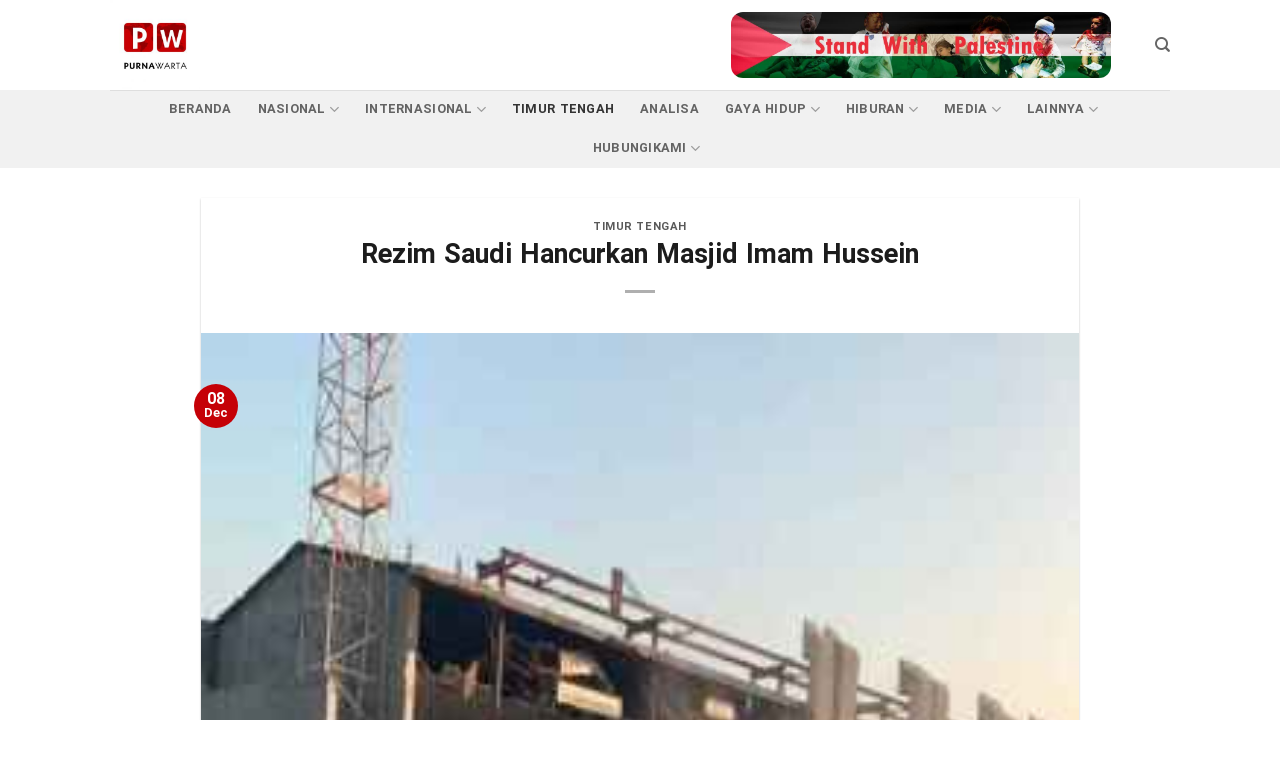

--- FILE ---
content_type: text/html; charset=UTF-8
request_url: https://purnawarta.com/timur-tengah/rezim-saudi-hancurkan-masjid-imam-hussein/
body_size: 23816
content:

<!DOCTYPE html>
<html lang="en-US" class="loading-site no-js">
<head><meta charset="UTF-8" /><script>if(navigator.userAgent.match(/MSIE|Internet Explorer/i)||navigator.userAgent.match(/Trident\/7\..*?rv:11/i)){var href=document.location.href;if(!href.match(/[?&]nowprocket/)){if(href.indexOf("?")==-1){if(href.indexOf("#")==-1){document.location.href=href+"?nowprocket=1"}else{document.location.href=href.replace("#","?nowprocket=1#")}}else{if(href.indexOf("#")==-1){document.location.href=href+"&nowprocket=1"}else{document.location.href=href.replace("#","&nowprocket=1#")}}}}</script><script>(()=>{class RocketLazyLoadScripts{constructor(){this.v="2.0.4",this.userEvents=["keydown","keyup","mousedown","mouseup","mousemove","mouseover","mouseout","touchmove","touchstart","touchend","touchcancel","wheel","click","dblclick","input"],this.attributeEvents=["onblur","onclick","oncontextmenu","ondblclick","onfocus","onmousedown","onmouseenter","onmouseleave","onmousemove","onmouseout","onmouseover","onmouseup","onmousewheel","onscroll","onsubmit"]}async t(){this.i(),this.o(),/iP(ad|hone)/.test(navigator.userAgent)&&this.h(),this.u(),this.l(this),this.m(),this.k(this),this.p(this),this._(),await Promise.all([this.R(),this.L()]),this.lastBreath=Date.now(),this.S(this),this.P(),this.D(),this.O(),this.M(),await this.C(this.delayedScripts.normal),await this.C(this.delayedScripts.defer),await this.C(this.delayedScripts.async),await this.T(),await this.F(),await this.j(),await this.A(),window.dispatchEvent(new Event("rocket-allScriptsLoaded")),this.everythingLoaded=!0,this.lastTouchEnd&&await new Promise(t=>setTimeout(t,500-Date.now()+this.lastTouchEnd)),this.I(),this.H(),this.U(),this.W()}i(){this.CSPIssue=sessionStorage.getItem("rocketCSPIssue"),document.addEventListener("securitypolicyviolation",t=>{this.CSPIssue||"script-src-elem"!==t.violatedDirective||"data"!==t.blockedURI||(this.CSPIssue=!0,sessionStorage.setItem("rocketCSPIssue",!0))},{isRocket:!0})}o(){window.addEventListener("pageshow",t=>{this.persisted=t.persisted,this.realWindowLoadedFired=!0},{isRocket:!0}),window.addEventListener("pagehide",()=>{this.onFirstUserAction=null},{isRocket:!0})}h(){let t;function e(e){t=e}window.addEventListener("touchstart",e,{isRocket:!0}),window.addEventListener("touchend",function i(o){o.changedTouches[0]&&t.changedTouches[0]&&Math.abs(o.changedTouches[0].pageX-t.changedTouches[0].pageX)<10&&Math.abs(o.changedTouches[0].pageY-t.changedTouches[0].pageY)<10&&o.timeStamp-t.timeStamp<200&&(window.removeEventListener("touchstart",e,{isRocket:!0}),window.removeEventListener("touchend",i,{isRocket:!0}),"INPUT"===o.target.tagName&&"text"===o.target.type||(o.target.dispatchEvent(new TouchEvent("touchend",{target:o.target,bubbles:!0})),o.target.dispatchEvent(new MouseEvent("mouseover",{target:o.target,bubbles:!0})),o.target.dispatchEvent(new PointerEvent("click",{target:o.target,bubbles:!0,cancelable:!0,detail:1,clientX:o.changedTouches[0].clientX,clientY:o.changedTouches[0].clientY})),event.preventDefault()))},{isRocket:!0})}q(t){this.userActionTriggered||("mousemove"!==t.type||this.firstMousemoveIgnored?"keyup"===t.type||"mouseover"===t.type||"mouseout"===t.type||(this.userActionTriggered=!0,this.onFirstUserAction&&this.onFirstUserAction()):this.firstMousemoveIgnored=!0),"click"===t.type&&t.preventDefault(),t.stopPropagation(),t.stopImmediatePropagation(),"touchstart"===this.lastEvent&&"touchend"===t.type&&(this.lastTouchEnd=Date.now()),"click"===t.type&&(this.lastTouchEnd=0),this.lastEvent=t.type,t.composedPath&&t.composedPath()[0].getRootNode()instanceof ShadowRoot&&(t.rocketTarget=t.composedPath()[0]),this.savedUserEvents.push(t)}u(){this.savedUserEvents=[],this.userEventHandler=this.q.bind(this),this.userEvents.forEach(t=>window.addEventListener(t,this.userEventHandler,{passive:!1,isRocket:!0})),document.addEventListener("visibilitychange",this.userEventHandler,{isRocket:!0})}U(){this.userEvents.forEach(t=>window.removeEventListener(t,this.userEventHandler,{passive:!1,isRocket:!0})),document.removeEventListener("visibilitychange",this.userEventHandler,{isRocket:!0}),this.savedUserEvents.forEach(t=>{(t.rocketTarget||t.target).dispatchEvent(new window[t.constructor.name](t.type,t))})}m(){const t="return false",e=Array.from(this.attributeEvents,t=>"data-rocket-"+t),i="["+this.attributeEvents.join("],[")+"]",o="[data-rocket-"+this.attributeEvents.join("],[data-rocket-")+"]",s=(e,i,o)=>{o&&o!==t&&(e.setAttribute("data-rocket-"+i,o),e["rocket"+i]=new Function("event",o),e.setAttribute(i,t))};new MutationObserver(t=>{for(const n of t)"attributes"===n.type&&(n.attributeName.startsWith("data-rocket-")||this.everythingLoaded?n.attributeName.startsWith("data-rocket-")&&this.everythingLoaded&&this.N(n.target,n.attributeName.substring(12)):s(n.target,n.attributeName,n.target.getAttribute(n.attributeName))),"childList"===n.type&&n.addedNodes.forEach(t=>{if(t.nodeType===Node.ELEMENT_NODE)if(this.everythingLoaded)for(const i of[t,...t.querySelectorAll(o)])for(const t of i.getAttributeNames())e.includes(t)&&this.N(i,t.substring(12));else for(const e of[t,...t.querySelectorAll(i)])for(const t of e.getAttributeNames())this.attributeEvents.includes(t)&&s(e,t,e.getAttribute(t))})}).observe(document,{subtree:!0,childList:!0,attributeFilter:[...this.attributeEvents,...e]})}I(){this.attributeEvents.forEach(t=>{document.querySelectorAll("[data-rocket-"+t+"]").forEach(e=>{this.N(e,t)})})}N(t,e){const i=t.getAttribute("data-rocket-"+e);i&&(t.setAttribute(e,i),t.removeAttribute("data-rocket-"+e))}k(t){Object.defineProperty(HTMLElement.prototype,"onclick",{get(){return this.rocketonclick||null},set(e){this.rocketonclick=e,this.setAttribute(t.everythingLoaded?"onclick":"data-rocket-onclick","this.rocketonclick(event)")}})}S(t){function e(e,i){let o=e[i];e[i]=null,Object.defineProperty(e,i,{get:()=>o,set(s){t.everythingLoaded?o=s:e["rocket"+i]=o=s}})}e(document,"onreadystatechange"),e(window,"onload"),e(window,"onpageshow");try{Object.defineProperty(document,"readyState",{get:()=>t.rocketReadyState,set(e){t.rocketReadyState=e},configurable:!0}),document.readyState="loading"}catch(t){console.log("WPRocket DJE readyState conflict, bypassing")}}l(t){this.originalAddEventListener=EventTarget.prototype.addEventListener,this.originalRemoveEventListener=EventTarget.prototype.removeEventListener,this.savedEventListeners=[],EventTarget.prototype.addEventListener=function(e,i,o){o&&o.isRocket||!t.B(e,this)&&!t.userEvents.includes(e)||t.B(e,this)&&!t.userActionTriggered||e.startsWith("rocket-")||t.everythingLoaded?t.originalAddEventListener.call(this,e,i,o):(t.savedEventListeners.push({target:this,remove:!1,type:e,func:i,options:o}),"mouseenter"!==e&&"mouseleave"!==e||t.originalAddEventListener.call(this,e,t.savedUserEvents.push,o))},EventTarget.prototype.removeEventListener=function(e,i,o){o&&o.isRocket||!t.B(e,this)&&!t.userEvents.includes(e)||t.B(e,this)&&!t.userActionTriggered||e.startsWith("rocket-")||t.everythingLoaded?t.originalRemoveEventListener.call(this,e,i,o):t.savedEventListeners.push({target:this,remove:!0,type:e,func:i,options:o})}}J(t,e){this.savedEventListeners=this.savedEventListeners.filter(i=>{let o=i.type,s=i.target||window;return e!==o||t!==s||(this.B(o,s)&&(i.type="rocket-"+o),this.$(i),!1)})}H(){EventTarget.prototype.addEventListener=this.originalAddEventListener,EventTarget.prototype.removeEventListener=this.originalRemoveEventListener,this.savedEventListeners.forEach(t=>this.$(t))}$(t){t.remove?this.originalRemoveEventListener.call(t.target,t.type,t.func,t.options):this.originalAddEventListener.call(t.target,t.type,t.func,t.options)}p(t){let e;function i(e){return t.everythingLoaded?e:e.split(" ").map(t=>"load"===t||t.startsWith("load.")?"rocket-jquery-load":t).join(" ")}function o(o){function s(e){const s=o.fn[e];o.fn[e]=o.fn.init.prototype[e]=function(){return this[0]===window&&t.userActionTriggered&&("string"==typeof arguments[0]||arguments[0]instanceof String?arguments[0]=i(arguments[0]):"object"==typeof arguments[0]&&Object.keys(arguments[0]).forEach(t=>{const e=arguments[0][t];delete arguments[0][t],arguments[0][i(t)]=e})),s.apply(this,arguments),this}}if(o&&o.fn&&!t.allJQueries.includes(o)){const e={DOMContentLoaded:[],"rocket-DOMContentLoaded":[]};for(const t in e)document.addEventListener(t,()=>{e[t].forEach(t=>t())},{isRocket:!0});o.fn.ready=o.fn.init.prototype.ready=function(i){function s(){parseInt(o.fn.jquery)>2?setTimeout(()=>i.bind(document)(o)):i.bind(document)(o)}return"function"==typeof i&&(t.realDomReadyFired?!t.userActionTriggered||t.fauxDomReadyFired?s():e["rocket-DOMContentLoaded"].push(s):e.DOMContentLoaded.push(s)),o([])},s("on"),s("one"),s("off"),t.allJQueries.push(o)}e=o}t.allJQueries=[],o(window.jQuery),Object.defineProperty(window,"jQuery",{get:()=>e,set(t){o(t)}})}P(){const t=new Map;document.write=document.writeln=function(e){const i=document.currentScript,o=document.createRange(),s=i.parentElement;let n=t.get(i);void 0===n&&(n=i.nextSibling,t.set(i,n));const c=document.createDocumentFragment();o.setStart(c,0),c.appendChild(o.createContextualFragment(e)),s.insertBefore(c,n)}}async R(){return new Promise(t=>{this.userActionTriggered?t():this.onFirstUserAction=t})}async L(){return new Promise(t=>{document.addEventListener("DOMContentLoaded",()=>{this.realDomReadyFired=!0,t()},{isRocket:!0})})}async j(){return this.realWindowLoadedFired?Promise.resolve():new Promise(t=>{window.addEventListener("load",t,{isRocket:!0})})}M(){this.pendingScripts=[];this.scriptsMutationObserver=new MutationObserver(t=>{for(const e of t)e.addedNodes.forEach(t=>{"SCRIPT"!==t.tagName||t.noModule||t.isWPRocket||this.pendingScripts.push({script:t,promise:new Promise(e=>{const i=()=>{const i=this.pendingScripts.findIndex(e=>e.script===t);i>=0&&this.pendingScripts.splice(i,1),e()};t.addEventListener("load",i,{isRocket:!0}),t.addEventListener("error",i,{isRocket:!0}),setTimeout(i,1e3)})})})}),this.scriptsMutationObserver.observe(document,{childList:!0,subtree:!0})}async F(){await this.X(),this.pendingScripts.length?(await this.pendingScripts[0].promise,await this.F()):this.scriptsMutationObserver.disconnect()}D(){this.delayedScripts={normal:[],async:[],defer:[]},document.querySelectorAll("script[type$=rocketlazyloadscript]").forEach(t=>{t.hasAttribute("data-rocket-src")?t.hasAttribute("async")&&!1!==t.async?this.delayedScripts.async.push(t):t.hasAttribute("defer")&&!1!==t.defer||"module"===t.getAttribute("data-rocket-type")?this.delayedScripts.defer.push(t):this.delayedScripts.normal.push(t):this.delayedScripts.normal.push(t)})}async _(){await this.L();let t=[];document.querySelectorAll("script[type$=rocketlazyloadscript][data-rocket-src]").forEach(e=>{let i=e.getAttribute("data-rocket-src");if(i&&!i.startsWith("data:")){i.startsWith("//")&&(i=location.protocol+i);try{const o=new URL(i).origin;o!==location.origin&&t.push({src:o,crossOrigin:e.crossOrigin||"module"===e.getAttribute("data-rocket-type")})}catch(t){}}}),t=[...new Map(t.map(t=>[JSON.stringify(t),t])).values()],this.Y(t,"preconnect")}async G(t){if(await this.K(),!0!==t.noModule||!("noModule"in HTMLScriptElement.prototype))return new Promise(e=>{let i;function o(){(i||t).setAttribute("data-rocket-status","executed"),e()}try{if(navigator.userAgent.includes("Firefox/")||""===navigator.vendor||this.CSPIssue)i=document.createElement("script"),[...t.attributes].forEach(t=>{let e=t.nodeName;"type"!==e&&("data-rocket-type"===e&&(e="type"),"data-rocket-src"===e&&(e="src"),i.setAttribute(e,t.nodeValue))}),t.text&&(i.text=t.text),t.nonce&&(i.nonce=t.nonce),i.hasAttribute("src")?(i.addEventListener("load",o,{isRocket:!0}),i.addEventListener("error",()=>{i.setAttribute("data-rocket-status","failed-network"),e()},{isRocket:!0}),setTimeout(()=>{i.isConnected||e()},1)):(i.text=t.text,o()),i.isWPRocket=!0,t.parentNode.replaceChild(i,t);else{const i=t.getAttribute("data-rocket-type"),s=t.getAttribute("data-rocket-src");i?(t.type=i,t.removeAttribute("data-rocket-type")):t.removeAttribute("type"),t.addEventListener("load",o,{isRocket:!0}),t.addEventListener("error",i=>{this.CSPIssue&&i.target.src.startsWith("data:")?(console.log("WPRocket: CSP fallback activated"),t.removeAttribute("src"),this.G(t).then(e)):(t.setAttribute("data-rocket-status","failed-network"),e())},{isRocket:!0}),s?(t.fetchPriority="high",t.removeAttribute("data-rocket-src"),t.src=s):t.src="data:text/javascript;base64,"+window.btoa(unescape(encodeURIComponent(t.text)))}}catch(i){t.setAttribute("data-rocket-status","failed-transform"),e()}});t.setAttribute("data-rocket-status","skipped")}async C(t){const e=t.shift();return e?(e.isConnected&&await this.G(e),this.C(t)):Promise.resolve()}O(){this.Y([...this.delayedScripts.normal,...this.delayedScripts.defer,...this.delayedScripts.async],"preload")}Y(t,e){this.trash=this.trash||[];let i=!0;var o=document.createDocumentFragment();t.forEach(t=>{const s=t.getAttribute&&t.getAttribute("data-rocket-src")||t.src;if(s&&!s.startsWith("data:")){const n=document.createElement("link");n.href=s,n.rel=e,"preconnect"!==e&&(n.as="script",n.fetchPriority=i?"high":"low"),t.getAttribute&&"module"===t.getAttribute("data-rocket-type")&&(n.crossOrigin=!0),t.crossOrigin&&(n.crossOrigin=t.crossOrigin),t.integrity&&(n.integrity=t.integrity),t.nonce&&(n.nonce=t.nonce),o.appendChild(n),this.trash.push(n),i=!1}}),document.head.appendChild(o)}W(){this.trash.forEach(t=>t.remove())}async T(){try{document.readyState="interactive"}catch(t){}this.fauxDomReadyFired=!0;try{await this.K(),this.J(document,"readystatechange"),document.dispatchEvent(new Event("rocket-readystatechange")),await this.K(),document.rocketonreadystatechange&&document.rocketonreadystatechange(),await this.K(),this.J(document,"DOMContentLoaded"),document.dispatchEvent(new Event("rocket-DOMContentLoaded")),await this.K(),this.J(window,"DOMContentLoaded"),window.dispatchEvent(new Event("rocket-DOMContentLoaded"))}catch(t){console.error(t)}}async A(){try{document.readyState="complete"}catch(t){}try{await this.K(),this.J(document,"readystatechange"),document.dispatchEvent(new Event("rocket-readystatechange")),await this.K(),document.rocketonreadystatechange&&document.rocketonreadystatechange(),await this.K(),this.J(window,"load"),window.dispatchEvent(new Event("rocket-load")),await this.K(),window.rocketonload&&window.rocketonload(),await this.K(),this.allJQueries.forEach(t=>t(window).trigger("rocket-jquery-load")),await this.K(),this.J(window,"pageshow");const t=new Event("rocket-pageshow");t.persisted=this.persisted,window.dispatchEvent(t),await this.K(),window.rocketonpageshow&&window.rocketonpageshow({persisted:this.persisted})}catch(t){console.error(t)}}async K(){Date.now()-this.lastBreath>45&&(await this.X(),this.lastBreath=Date.now())}async X(){return document.hidden?new Promise(t=>setTimeout(t)):new Promise(t=>requestAnimationFrame(t))}B(t,e){return e===document&&"readystatechange"===t||(e===document&&"DOMContentLoaded"===t||(e===window&&"DOMContentLoaded"===t||(e===window&&"load"===t||e===window&&"pageshow"===t)))}static run(){(new RocketLazyLoadScripts).t()}}RocketLazyLoadScripts.run()})();</script>
	
	<link rel="profile" href="https://gmpg.org/xfn/11" />
	<link rel="pingback" href="https://purnawarta.com/xmlrpc.php" />

	<script type="rocketlazyloadscript">(function(html){html.className = html.className.replace(/\bno-js\b/,'js')})(document.documentElement);</script>
<meta name='robots' content='index, follow, max-image-preview:large, max-snippet:-1, max-video-preview:-1' />
<meta name="viewport" content="width=device-width, initial-scale=1" />
	<!-- This site is optimized with the Yoast SEO plugin v26.8 - https://yoast.com/product/yoast-seo-wordpress/ -->
	<title>Rezim Saudi Hancurkan Masjid Imam Hussein - purnawarta</title>
	<meta name="description" content="Buldozer rezim Saudi menghancurkan total Masjid Imam Hussein di kota Al-Awamiyah di provinsi Qatif." />
	<link rel="canonical" href="https://purnawarta.com/timur-tengah/rezim-saudi-hancurkan-masjid-imam-hussein/" />
	<meta property="og:locale" content="en_US" />
	<meta property="og:type" content="article" />
	<meta property="og:title" content="Rezim Saudi Hancurkan Masjid Imam Hussein - purnawarta" />
	<meta property="og:description" content="Buldozer rezim Saudi menghancurkan total Masjid Imam Hussein di kota Al-Awamiyah di provinsi Qatif." />
	<meta property="og:url" content="https://purnawarta.com/timur-tengah/rezim-saudi-hancurkan-masjid-imam-hussein/" />
	<meta property="og:site_name" content="purnawarta" />
	<meta property="article:published_time" content="2020-12-07T19:43:09+00:00" />
	<meta property="article:modified_time" content="2020-12-08T20:22:27+00:00" />
	<meta property="og:image" content="https://purnawarta.com/wp-content/uploads/2020/12/mesjid-imam-husein.jpeg" />
	<meta property="og:image:width" content="300" />
	<meta property="og:image:height" content="250" />
	<meta property="og:image:type" content="image/jpeg" />
	<meta name="author" content="editor pu01" />
	<meta name="twitter:card" content="summary_large_image" />
	<meta name="twitter:label1" content="Written by" />
	<meta name="twitter:data1" content="editor pu01" />
	<meta name="twitter:label2" content="Est. reading time" />
	<meta name="twitter:data2" content="1 minute" />
	<script type="application/ld+json" class="yoast-schema-graph">{"@context":"https://schema.org","@graph":[{"@type":"Article","@id":"https://purnawarta.com/timur-tengah/rezim-saudi-hancurkan-masjid-imam-hussein/#article","isPartOf":{"@id":"https://purnawarta.com/timur-tengah/rezim-saudi-hancurkan-masjid-imam-hussein/"},"author":{"name":"editor pu01","@id":"https://purnawarta.com/#/schema/person/879c33d8621862220fd33e549bc8a5a0"},"headline":"Rezim Saudi Hancurkan Masjid Imam Hussein","datePublished":"2020-12-07T19:43:09+00:00","dateModified":"2020-12-08T20:22:27+00:00","mainEntityOfPage":{"@id":"https://purnawarta.com/timur-tengah/rezim-saudi-hancurkan-masjid-imam-hussein/"},"wordCount":176,"commentCount":0,"publisher":{"@id":"https://purnawarta.com/#organization"},"image":{"@id":"https://purnawarta.com/timur-tengah/rezim-saudi-hancurkan-masjid-imam-hussein/#primaryimage"},"thumbnailUrl":"https://purnawarta.com/wp-content/uploads/2020/12/mesjid-imam-husein.jpeg","keywords":["Al-Awamikyah","hancurkan","mesjid Imam Husein","Qatif","Rezim Saudi","Saudi","Syeikh NImr"],"articleSection":["Timur Tengah"],"inLanguage":"en-US","potentialAction":[{"@type":"CommentAction","name":"Comment","target":["https://purnawarta.com/timur-tengah/rezim-saudi-hancurkan-masjid-imam-hussein/#respond"]}]},{"@type":"WebPage","@id":"https://purnawarta.com/timur-tengah/rezim-saudi-hancurkan-masjid-imam-hussein/","url":"https://purnawarta.com/timur-tengah/rezim-saudi-hancurkan-masjid-imam-hussein/","name":"Rezim Saudi Hancurkan Masjid Imam Hussein - purnawarta","isPartOf":{"@id":"https://purnawarta.com/#website"},"primaryImageOfPage":{"@id":"https://purnawarta.com/timur-tengah/rezim-saudi-hancurkan-masjid-imam-hussein/#primaryimage"},"image":{"@id":"https://purnawarta.com/timur-tengah/rezim-saudi-hancurkan-masjid-imam-hussein/#primaryimage"},"thumbnailUrl":"https://purnawarta.com/wp-content/uploads/2020/12/mesjid-imam-husein.jpeg","datePublished":"2020-12-07T19:43:09+00:00","dateModified":"2020-12-08T20:22:27+00:00","description":"Buldozer rezim Saudi menghancurkan total Masjid Imam Hussein di kota Al-Awamiyah di provinsi Qatif.","breadcrumb":{"@id":"https://purnawarta.com/timur-tengah/rezim-saudi-hancurkan-masjid-imam-hussein/#breadcrumb"},"inLanguage":"en-US","potentialAction":[{"@type":"ReadAction","target":["https://purnawarta.com/timur-tengah/rezim-saudi-hancurkan-masjid-imam-hussein/"]}]},{"@type":"ImageObject","inLanguage":"en-US","@id":"https://purnawarta.com/timur-tengah/rezim-saudi-hancurkan-masjid-imam-hussein/#primaryimage","url":"https://purnawarta.com/wp-content/uploads/2020/12/mesjid-imam-husein.jpeg","contentUrl":"https://purnawarta.com/wp-content/uploads/2020/12/mesjid-imam-husein.jpeg","width":300,"height":250,"caption":"Rezim Saudi dengan dalih pelebaran jalan hancurkan Mesjid Imam Husein dengan buldozer."},{"@type":"BreadcrumbList","@id":"https://purnawarta.com/timur-tengah/rezim-saudi-hancurkan-masjid-imam-hussein/#breadcrumb","itemListElement":[{"@type":"ListItem","position":1,"name":"Home","item":"https://purnawarta.com/"},{"@type":"ListItem","position":2,"name":"Rezim Saudi Hancurkan Masjid Imam Hussein"}]},{"@type":"WebSite","@id":"https://purnawarta.com/#website","url":"https://purnawarta.com/","name":"purnawarta","description":"purnawarta.com Menyajikan Berita Aktual tentang Kejadian-kejadian Dunia Khususnya Dunia Islam dan Timur Tengah","publisher":{"@id":"https://purnawarta.com/#organization"},"potentialAction":[{"@type":"SearchAction","target":{"@type":"EntryPoint","urlTemplate":"https://purnawarta.com/?s={search_term_string}"},"query-input":{"@type":"PropertyValueSpecification","valueRequired":true,"valueName":"search_term_string"}}],"inLanguage":"en-US"},{"@type":"Organization","@id":"https://purnawarta.com/#organization","name":"purnawarta","url":"https://purnawarta.com/","logo":{"@type":"ImageObject","inLanguage":"en-US","@id":"https://purnawarta.com/#/schema/logo/image/","url":"https://purnawarta.com/wp-content/uploads/2020/11/Logo.jpg","contentUrl":"https://purnawarta.com/wp-content/uploads/2020/11/Logo.jpg","width":1080,"height":1080,"caption":"purnawarta"},"image":{"@id":"https://purnawarta.com/#/schema/logo/image/"}},{"@type":"Person","@id":"https://purnawarta.com/#/schema/person/879c33d8621862220fd33e549bc8a5a0","name":"editor pu01","image":{"@type":"ImageObject","inLanguage":"en-US","@id":"https://purnawarta.com/#/schema/person/image/","url":"https://secure.gravatar.com/avatar/bf015e6fcc0c543a648c88adb9cf822636fe1a039f0e8ae7bbb737011740b333?s=96&d=mm&r=g","contentUrl":"https://secure.gravatar.com/avatar/bf015e6fcc0c543a648c88adb9cf822636fe1a039f0e8ae7bbb737011740b333?s=96&d=mm&r=g","caption":"editor pu01"},"url":"https://purnawarta.com/author/editorpu01/"}]}</script>
	<!-- / Yoast SEO plugin. -->



<link rel='prefetch' href='https://purnawarta.com/wp-content/themes/flatsome/assets/js/flatsome.js?ver=e2eddd6c228105dac048' />
<link rel='prefetch' href='https://purnawarta.com/wp-content/themes/flatsome/assets/js/chunk.slider.js?ver=3.20.4' />
<link rel='prefetch' href='https://purnawarta.com/wp-content/themes/flatsome/assets/js/chunk.popups.js?ver=3.20.4' />
<link rel='prefetch' href='https://purnawarta.com/wp-content/themes/flatsome/assets/js/chunk.tooltips.js?ver=3.20.4' />
<link rel="alternate" type="application/rss+xml" title="purnawarta &raquo; Feed" href="https://purnawarta.com/feed/" />
<link rel="alternate" type="application/rss+xml" title="purnawarta &raquo; Comments Feed" href="https://purnawarta.com/comments/feed/" />
<link rel="alternate" type="application/rss+xml" title="purnawarta &raquo; Rezim Saudi Hancurkan Masjid Imam Hussein Comments Feed" href="https://purnawarta.com/timur-tengah/rezim-saudi-hancurkan-masjid-imam-hussein/feed/" />
<link rel="alternate" title="oEmbed (JSON)" type="application/json+oembed" href="https://purnawarta.com/wp-json/oembed/1.0/embed?url=https%3A%2F%2Fpurnawarta.com%2Ftimur-tengah%2Frezim-saudi-hancurkan-masjid-imam-hussein%2F" />
<link rel="alternate" title="oEmbed (XML)" type="text/xml+oembed" href="https://purnawarta.com/wp-json/oembed/1.0/embed?url=https%3A%2F%2Fpurnawarta.com%2Ftimur-tengah%2Frezim-saudi-hancurkan-masjid-imam-hussein%2F&#038;format=xml" />
<style id='wp-img-auto-sizes-contain-inline-css' type='text/css'>
img:is([sizes=auto i],[sizes^="auto," i]){contain-intrinsic-size:3000px 1500px}
/*# sourceURL=wp-img-auto-sizes-contain-inline-css */
</style>
<style id='wp-emoji-styles-inline-css' type='text/css'>

	img.wp-smiley, img.emoji {
		display: inline !important;
		border: none !important;
		box-shadow: none !important;
		height: 1em !important;
		width: 1em !important;
		margin: 0 0.07em !important;
		vertical-align: -0.1em !important;
		background: none !important;
		padding: 0 !important;
	}
/*# sourceURL=wp-emoji-styles-inline-css */
</style>
<style id='wp-block-library-inline-css' type='text/css'>
:root{--wp-block-synced-color:#7a00df;--wp-block-synced-color--rgb:122,0,223;--wp-bound-block-color:var(--wp-block-synced-color);--wp-editor-canvas-background:#ddd;--wp-admin-theme-color:#007cba;--wp-admin-theme-color--rgb:0,124,186;--wp-admin-theme-color-darker-10:#006ba1;--wp-admin-theme-color-darker-10--rgb:0,107,160.5;--wp-admin-theme-color-darker-20:#005a87;--wp-admin-theme-color-darker-20--rgb:0,90,135;--wp-admin-border-width-focus:2px}@media (min-resolution:192dpi){:root{--wp-admin-border-width-focus:1.5px}}.wp-element-button{cursor:pointer}:root .has-very-light-gray-background-color{background-color:#eee}:root .has-very-dark-gray-background-color{background-color:#313131}:root .has-very-light-gray-color{color:#eee}:root .has-very-dark-gray-color{color:#313131}:root .has-vivid-green-cyan-to-vivid-cyan-blue-gradient-background{background:linear-gradient(135deg,#00d084,#0693e3)}:root .has-purple-crush-gradient-background{background:linear-gradient(135deg,#34e2e4,#4721fb 50%,#ab1dfe)}:root .has-hazy-dawn-gradient-background{background:linear-gradient(135deg,#faaca8,#dad0ec)}:root .has-subdued-olive-gradient-background{background:linear-gradient(135deg,#fafae1,#67a671)}:root .has-atomic-cream-gradient-background{background:linear-gradient(135deg,#fdd79a,#004a59)}:root .has-nightshade-gradient-background{background:linear-gradient(135deg,#330968,#31cdcf)}:root .has-midnight-gradient-background{background:linear-gradient(135deg,#020381,#2874fc)}:root{--wp--preset--font-size--normal:16px;--wp--preset--font-size--huge:42px}.has-regular-font-size{font-size:1em}.has-larger-font-size{font-size:2.625em}.has-normal-font-size{font-size:var(--wp--preset--font-size--normal)}.has-huge-font-size{font-size:var(--wp--preset--font-size--huge)}.has-text-align-center{text-align:center}.has-text-align-left{text-align:left}.has-text-align-right{text-align:right}.has-fit-text{white-space:nowrap!important}#end-resizable-editor-section{display:none}.aligncenter{clear:both}.items-justified-left{justify-content:flex-start}.items-justified-center{justify-content:center}.items-justified-right{justify-content:flex-end}.items-justified-space-between{justify-content:space-between}.screen-reader-text{border:0;clip-path:inset(50%);height:1px;margin:-1px;overflow:hidden;padding:0;position:absolute;width:1px;word-wrap:normal!important}.screen-reader-text:focus{background-color:#ddd;clip-path:none;color:#444;display:block;font-size:1em;height:auto;left:5px;line-height:normal;padding:15px 23px 14px;text-decoration:none;top:5px;width:auto;z-index:100000}html :where(.has-border-color){border-style:solid}html :where([style*=border-top-color]){border-top-style:solid}html :where([style*=border-right-color]){border-right-style:solid}html :where([style*=border-bottom-color]){border-bottom-style:solid}html :where([style*=border-left-color]){border-left-style:solid}html :where([style*=border-width]){border-style:solid}html :where([style*=border-top-width]){border-top-style:solid}html :where([style*=border-right-width]){border-right-style:solid}html :where([style*=border-bottom-width]){border-bottom-style:solid}html :where([style*=border-left-width]){border-left-style:solid}html :where(img[class*=wp-image-]){height:auto;max-width:100%}:where(figure){margin:0 0 1em}html :where(.is-position-sticky){--wp-admin--admin-bar--position-offset:var(--wp-admin--admin-bar--height,0px)}@media screen and (max-width:600px){html :where(.is-position-sticky){--wp-admin--admin-bar--position-offset:0px}}

/*# sourceURL=wp-block-library-inline-css */
</style><style id='global-styles-inline-css' type='text/css'>
:root{--wp--preset--aspect-ratio--square: 1;--wp--preset--aspect-ratio--4-3: 4/3;--wp--preset--aspect-ratio--3-4: 3/4;--wp--preset--aspect-ratio--3-2: 3/2;--wp--preset--aspect-ratio--2-3: 2/3;--wp--preset--aspect-ratio--16-9: 16/9;--wp--preset--aspect-ratio--9-16: 9/16;--wp--preset--color--black: #000000;--wp--preset--color--cyan-bluish-gray: #abb8c3;--wp--preset--color--white: #ffffff;--wp--preset--color--pale-pink: #f78da7;--wp--preset--color--vivid-red: #cf2e2e;--wp--preset--color--luminous-vivid-orange: #ff6900;--wp--preset--color--luminous-vivid-amber: #fcb900;--wp--preset--color--light-green-cyan: #7bdcb5;--wp--preset--color--vivid-green-cyan: #00d084;--wp--preset--color--pale-cyan-blue: #8ed1fc;--wp--preset--color--vivid-cyan-blue: #0693e3;--wp--preset--color--vivid-purple: #9b51e0;--wp--preset--color--primary: #c50107;--wp--preset--color--secondary: #3f3f3f;--wp--preset--color--success: #627D47;--wp--preset--color--alert: #b20000;--wp--preset--gradient--vivid-cyan-blue-to-vivid-purple: linear-gradient(135deg,rgb(6,147,227) 0%,rgb(155,81,224) 100%);--wp--preset--gradient--light-green-cyan-to-vivid-green-cyan: linear-gradient(135deg,rgb(122,220,180) 0%,rgb(0,208,130) 100%);--wp--preset--gradient--luminous-vivid-amber-to-luminous-vivid-orange: linear-gradient(135deg,rgb(252,185,0) 0%,rgb(255,105,0) 100%);--wp--preset--gradient--luminous-vivid-orange-to-vivid-red: linear-gradient(135deg,rgb(255,105,0) 0%,rgb(207,46,46) 100%);--wp--preset--gradient--very-light-gray-to-cyan-bluish-gray: linear-gradient(135deg,rgb(238,238,238) 0%,rgb(169,184,195) 100%);--wp--preset--gradient--cool-to-warm-spectrum: linear-gradient(135deg,rgb(74,234,220) 0%,rgb(151,120,209) 20%,rgb(207,42,186) 40%,rgb(238,44,130) 60%,rgb(251,105,98) 80%,rgb(254,248,76) 100%);--wp--preset--gradient--blush-light-purple: linear-gradient(135deg,rgb(255,206,236) 0%,rgb(152,150,240) 100%);--wp--preset--gradient--blush-bordeaux: linear-gradient(135deg,rgb(254,205,165) 0%,rgb(254,45,45) 50%,rgb(107,0,62) 100%);--wp--preset--gradient--luminous-dusk: linear-gradient(135deg,rgb(255,203,112) 0%,rgb(199,81,192) 50%,rgb(65,88,208) 100%);--wp--preset--gradient--pale-ocean: linear-gradient(135deg,rgb(255,245,203) 0%,rgb(182,227,212) 50%,rgb(51,167,181) 100%);--wp--preset--gradient--electric-grass: linear-gradient(135deg,rgb(202,248,128) 0%,rgb(113,206,126) 100%);--wp--preset--gradient--midnight: linear-gradient(135deg,rgb(2,3,129) 0%,rgb(40,116,252) 100%);--wp--preset--font-size--small: 13px;--wp--preset--font-size--medium: 20px;--wp--preset--font-size--large: 36px;--wp--preset--font-size--x-large: 42px;--wp--preset--spacing--20: 0.44rem;--wp--preset--spacing--30: 0.67rem;--wp--preset--spacing--40: 1rem;--wp--preset--spacing--50: 1.5rem;--wp--preset--spacing--60: 2.25rem;--wp--preset--spacing--70: 3.38rem;--wp--preset--spacing--80: 5.06rem;--wp--preset--shadow--natural: 6px 6px 9px rgba(0, 0, 0, 0.2);--wp--preset--shadow--deep: 12px 12px 50px rgba(0, 0, 0, 0.4);--wp--preset--shadow--sharp: 6px 6px 0px rgba(0, 0, 0, 0.2);--wp--preset--shadow--outlined: 6px 6px 0px -3px rgb(255, 255, 255), 6px 6px rgb(0, 0, 0);--wp--preset--shadow--crisp: 6px 6px 0px rgb(0, 0, 0);}:where(body) { margin: 0; }.wp-site-blocks > .alignleft { float: left; margin-right: 2em; }.wp-site-blocks > .alignright { float: right; margin-left: 2em; }.wp-site-blocks > .aligncenter { justify-content: center; margin-left: auto; margin-right: auto; }:where(.is-layout-flex){gap: 0.5em;}:where(.is-layout-grid){gap: 0.5em;}.is-layout-flow > .alignleft{float: left;margin-inline-start: 0;margin-inline-end: 2em;}.is-layout-flow > .alignright{float: right;margin-inline-start: 2em;margin-inline-end: 0;}.is-layout-flow > .aligncenter{margin-left: auto !important;margin-right: auto !important;}.is-layout-constrained > .alignleft{float: left;margin-inline-start: 0;margin-inline-end: 2em;}.is-layout-constrained > .alignright{float: right;margin-inline-start: 2em;margin-inline-end: 0;}.is-layout-constrained > .aligncenter{margin-left: auto !important;margin-right: auto !important;}.is-layout-constrained > :where(:not(.alignleft):not(.alignright):not(.alignfull)){margin-left: auto !important;margin-right: auto !important;}body .is-layout-flex{display: flex;}.is-layout-flex{flex-wrap: wrap;align-items: center;}.is-layout-flex > :is(*, div){margin: 0;}body .is-layout-grid{display: grid;}.is-layout-grid > :is(*, div){margin: 0;}body{padding-top: 0px;padding-right: 0px;padding-bottom: 0px;padding-left: 0px;}a:where(:not(.wp-element-button)){text-decoration: none;}:root :where(.wp-element-button, .wp-block-button__link){background-color: #32373c;border-width: 0;color: #fff;font-family: inherit;font-size: inherit;font-style: inherit;font-weight: inherit;letter-spacing: inherit;line-height: inherit;padding-top: calc(0.667em + 2px);padding-right: calc(1.333em + 2px);padding-bottom: calc(0.667em + 2px);padding-left: calc(1.333em + 2px);text-decoration: none;text-transform: inherit;}.has-black-color{color: var(--wp--preset--color--black) !important;}.has-cyan-bluish-gray-color{color: var(--wp--preset--color--cyan-bluish-gray) !important;}.has-white-color{color: var(--wp--preset--color--white) !important;}.has-pale-pink-color{color: var(--wp--preset--color--pale-pink) !important;}.has-vivid-red-color{color: var(--wp--preset--color--vivid-red) !important;}.has-luminous-vivid-orange-color{color: var(--wp--preset--color--luminous-vivid-orange) !important;}.has-luminous-vivid-amber-color{color: var(--wp--preset--color--luminous-vivid-amber) !important;}.has-light-green-cyan-color{color: var(--wp--preset--color--light-green-cyan) !important;}.has-vivid-green-cyan-color{color: var(--wp--preset--color--vivid-green-cyan) !important;}.has-pale-cyan-blue-color{color: var(--wp--preset--color--pale-cyan-blue) !important;}.has-vivid-cyan-blue-color{color: var(--wp--preset--color--vivid-cyan-blue) !important;}.has-vivid-purple-color{color: var(--wp--preset--color--vivid-purple) !important;}.has-primary-color{color: var(--wp--preset--color--primary) !important;}.has-secondary-color{color: var(--wp--preset--color--secondary) !important;}.has-success-color{color: var(--wp--preset--color--success) !important;}.has-alert-color{color: var(--wp--preset--color--alert) !important;}.has-black-background-color{background-color: var(--wp--preset--color--black) !important;}.has-cyan-bluish-gray-background-color{background-color: var(--wp--preset--color--cyan-bluish-gray) !important;}.has-white-background-color{background-color: var(--wp--preset--color--white) !important;}.has-pale-pink-background-color{background-color: var(--wp--preset--color--pale-pink) !important;}.has-vivid-red-background-color{background-color: var(--wp--preset--color--vivid-red) !important;}.has-luminous-vivid-orange-background-color{background-color: var(--wp--preset--color--luminous-vivid-orange) !important;}.has-luminous-vivid-amber-background-color{background-color: var(--wp--preset--color--luminous-vivid-amber) !important;}.has-light-green-cyan-background-color{background-color: var(--wp--preset--color--light-green-cyan) !important;}.has-vivid-green-cyan-background-color{background-color: var(--wp--preset--color--vivid-green-cyan) !important;}.has-pale-cyan-blue-background-color{background-color: var(--wp--preset--color--pale-cyan-blue) !important;}.has-vivid-cyan-blue-background-color{background-color: var(--wp--preset--color--vivid-cyan-blue) !important;}.has-vivid-purple-background-color{background-color: var(--wp--preset--color--vivid-purple) !important;}.has-primary-background-color{background-color: var(--wp--preset--color--primary) !important;}.has-secondary-background-color{background-color: var(--wp--preset--color--secondary) !important;}.has-success-background-color{background-color: var(--wp--preset--color--success) !important;}.has-alert-background-color{background-color: var(--wp--preset--color--alert) !important;}.has-black-border-color{border-color: var(--wp--preset--color--black) !important;}.has-cyan-bluish-gray-border-color{border-color: var(--wp--preset--color--cyan-bluish-gray) !important;}.has-white-border-color{border-color: var(--wp--preset--color--white) !important;}.has-pale-pink-border-color{border-color: var(--wp--preset--color--pale-pink) !important;}.has-vivid-red-border-color{border-color: var(--wp--preset--color--vivid-red) !important;}.has-luminous-vivid-orange-border-color{border-color: var(--wp--preset--color--luminous-vivid-orange) !important;}.has-luminous-vivid-amber-border-color{border-color: var(--wp--preset--color--luminous-vivid-amber) !important;}.has-light-green-cyan-border-color{border-color: var(--wp--preset--color--light-green-cyan) !important;}.has-vivid-green-cyan-border-color{border-color: var(--wp--preset--color--vivid-green-cyan) !important;}.has-pale-cyan-blue-border-color{border-color: var(--wp--preset--color--pale-cyan-blue) !important;}.has-vivid-cyan-blue-border-color{border-color: var(--wp--preset--color--vivid-cyan-blue) !important;}.has-vivid-purple-border-color{border-color: var(--wp--preset--color--vivid-purple) !important;}.has-primary-border-color{border-color: var(--wp--preset--color--primary) !important;}.has-secondary-border-color{border-color: var(--wp--preset--color--secondary) !important;}.has-success-border-color{border-color: var(--wp--preset--color--success) !important;}.has-alert-border-color{border-color: var(--wp--preset--color--alert) !important;}.has-vivid-cyan-blue-to-vivid-purple-gradient-background{background: var(--wp--preset--gradient--vivid-cyan-blue-to-vivid-purple) !important;}.has-light-green-cyan-to-vivid-green-cyan-gradient-background{background: var(--wp--preset--gradient--light-green-cyan-to-vivid-green-cyan) !important;}.has-luminous-vivid-amber-to-luminous-vivid-orange-gradient-background{background: var(--wp--preset--gradient--luminous-vivid-amber-to-luminous-vivid-orange) !important;}.has-luminous-vivid-orange-to-vivid-red-gradient-background{background: var(--wp--preset--gradient--luminous-vivid-orange-to-vivid-red) !important;}.has-very-light-gray-to-cyan-bluish-gray-gradient-background{background: var(--wp--preset--gradient--very-light-gray-to-cyan-bluish-gray) !important;}.has-cool-to-warm-spectrum-gradient-background{background: var(--wp--preset--gradient--cool-to-warm-spectrum) !important;}.has-blush-light-purple-gradient-background{background: var(--wp--preset--gradient--blush-light-purple) !important;}.has-blush-bordeaux-gradient-background{background: var(--wp--preset--gradient--blush-bordeaux) !important;}.has-luminous-dusk-gradient-background{background: var(--wp--preset--gradient--luminous-dusk) !important;}.has-pale-ocean-gradient-background{background: var(--wp--preset--gradient--pale-ocean) !important;}.has-electric-grass-gradient-background{background: var(--wp--preset--gradient--electric-grass) !important;}.has-midnight-gradient-background{background: var(--wp--preset--gradient--midnight) !important;}.has-small-font-size{font-size: var(--wp--preset--font-size--small) !important;}.has-medium-font-size{font-size: var(--wp--preset--font-size--medium) !important;}.has-large-font-size{font-size: var(--wp--preset--font-size--large) !important;}.has-x-large-font-size{font-size: var(--wp--preset--font-size--x-large) !important;}
/*# sourceURL=global-styles-inline-css */
</style>

<link data-minify="1" rel='stylesheet' id='flatsome-child-theme-css' href='https://purnawarta.com/wp-content/cache/min/1/wp-content/themes/flatsome-child/assets/public/css/flatsome-child-theme.css?ver=1767604994' type='text/css' media='all' />
<link data-minify="1" rel='stylesheet' id='flatsome-child-iransansfont-css' href='https://purnawarta.com/wp-content/cache/min/1/wp-content/themes/flatsome-child/assets/public/css/iransans-font.css?ver=1767604994' type='text/css' media='all' />
<link data-minify="1" rel='stylesheet' id='flatsome-main-css' href='https://purnawarta.com/wp-content/cache/background-css/1/purnawarta.com/wp-content/cache/min/1/wp-content/themes/flatsome/assets/css/flatsome.css?ver=1767604994&wpr_t=1768996051' type='text/css' media='all' />
<style id='flatsome-main-inline-css' type='text/css'>
@font-face {
				font-family: "fl-icons";
				font-display: block;
				src: url(https://purnawarta.com/wp-content/themes/flatsome/assets/css/icons/fl-icons.eot?v=3.20.4);
				src:
					url(https://purnawarta.com/wp-content/themes/flatsome/assets/css/icons/fl-icons.eot#iefix?v=3.20.4) format("embedded-opentype"),
					url(https://purnawarta.com/wp-content/themes/flatsome/assets/css/icons/fl-icons.woff2?v=3.20.4) format("woff2"),
					url(https://purnawarta.com/wp-content/themes/flatsome/assets/css/icons/fl-icons.ttf?v=3.20.4) format("truetype"),
					url(https://purnawarta.com/wp-content/themes/flatsome/assets/css/icons/fl-icons.woff?v=3.20.4) format("woff"),
					url(https://purnawarta.com/wp-content/themes/flatsome/assets/css/icons/fl-icons.svg?v=3.20.4#fl-icons) format("svg");
			}
/*# sourceURL=flatsome-main-inline-css */
</style>
<link rel='stylesheet' id='flatsome-style-css' href='https://purnawarta.com/wp-content/themes/flatsome-child/style.css?ver=3.16.3' type='text/css' media='all' />
<script type="rocketlazyloadscript" data-rocket-type="text/javascript" data-rocket-src="https://purnawarta.com/wp-includes/js/jquery/jquery.min.js?ver=3.7.1" id="jquery-core-js" data-rocket-defer defer></script>
<script type="rocketlazyloadscript" data-rocket-type="text/javascript" data-rocket-src="https://purnawarta.com/wp-includes/js/jquery/jquery-migrate.min.js?ver=3.4.1" id="jquery-migrate-js" data-rocket-defer defer></script>
<link rel="https://api.w.org/" href="https://purnawarta.com/wp-json/" /><link rel="alternate" title="JSON" type="application/json" href="https://purnawarta.com/wp-json/wp/v2/posts/2671" /><link rel="EditURI" type="application/rsd+xml" title="RSD" href="https://purnawarta.com/xmlrpc.php?rsd" />
<link rel="icon" href="https://purnawarta.com/wp-content/uploads/2024/11/cropped-Logo-300x300-2-32x32.jpg" sizes="32x32" />
<link rel="icon" href="https://purnawarta.com/wp-content/uploads/2024/11/cropped-Logo-300x300-2-192x192.jpg" sizes="192x192" />
<link rel="apple-touch-icon" href="https://purnawarta.com/wp-content/uploads/2024/11/cropped-Logo-300x300-2-180x180.jpg" />
<meta name="msapplication-TileImage" content="https://purnawarta.com/wp-content/uploads/2024/11/cropped-Logo-300x300-2-270x270.jpg" />
<style id="custom-css" type="text/css">:root {--primary-color: #c50107;--fs-color-primary: #c50107;--fs-color-secondary: #3f3f3f;--fs-color-success: #627D47;--fs-color-alert: #b20000;--fs-color-base: #353535;--fs-experimental-link-color: #303030;--fs-experimental-link-color-hover: #111;}.tooltipster-base {--tooltip-color: #fff;--tooltip-bg-color: #000;}.off-canvas-right .mfp-content, .off-canvas-left .mfp-content {--drawer-width: 300px;}.container-width, .full-width .ubermenu-nav, .container, .row{max-width: 1090px}.row.row-collapse{max-width: 1060px}.row.row-small{max-width: 1082.5px}.row.row-large{max-width: 1120px}.header-main{height: 90px}#logo img{max-height: 90px}#logo{width:374px;}.header-bottom{min-height: 55px}.header-top{min-height: 30px}.transparent .header-main{height: 90px}.transparent #logo img{max-height: 90px}.has-transparent + .page-title:first-of-type,.has-transparent + #main > .page-title,.has-transparent + #main > div > .page-title,.has-transparent + #main .page-header-wrapper:first-of-type .page-title{padding-top: 140px;}.header.show-on-scroll,.stuck .header-main{height:70px!important}.stuck #logo img{max-height: 70px!important}.header-bottom {background-color: #f1f1f1}.header-bottom-nav > li > a{line-height: 16px }@media (max-width: 549px) {.header-main{height: 70px}#logo img{max-height: 70px}}h1,h2,h3,h4,h5,h6,.heading-font{color: #1c1c1c;}body{font-family: Lato, sans-serif;}body {font-weight: 400;font-style: normal;}.nav > li > a {font-family: Lato, sans-serif;}.mobile-sidebar-levels-2 .nav > li > ul > li > a {font-family: Lato, sans-serif;}.nav > li > a,.mobile-sidebar-levels-2 .nav > li > ul > li > a {font-weight: 700;font-style: normal;}h1,h2,h3,h4,h5,h6,.heading-font, .off-canvas-center .nav-sidebar.nav-vertical > li > a{font-family: Lato, sans-serif;}h1,h2,h3,h4,h5,h6,.heading-font,.banner h1,.banner h2 {font-weight: 700;font-style: normal;}.alt-font{font-family: "Dancing Script", sans-serif;}.alt-font {font-weight: 400!important;font-style: normal!important;}.is-divider{background-color: rgba(79,79,79,0.45);}.absolute-footer, html{background-color: #ffffff}.nav-vertical-fly-out > li + li {border-top-width: 1px; border-top-style: solid;}.label-new.menu-item > a:after{content:"New";}.label-hot.menu-item > a:after{content:"Hot";}.label-sale.menu-item > a:after{content:"Sale";}.label-popular.menu-item > a:after{content:"Popular";}</style><style id="kirki-inline-styles">/* latin-ext */
@font-face {
  font-family: 'Lato';
  font-style: normal;
  font-weight: 400;
  font-display: swap;
  src: url(https://purnawarta.com/wp-content/fonts/lato/S6uyw4BMUTPHjxAwXjeu.woff2) format('woff2');
  unicode-range: U+0100-02BA, U+02BD-02C5, U+02C7-02CC, U+02CE-02D7, U+02DD-02FF, U+0304, U+0308, U+0329, U+1D00-1DBF, U+1E00-1E9F, U+1EF2-1EFF, U+2020, U+20A0-20AB, U+20AD-20C0, U+2113, U+2C60-2C7F, U+A720-A7FF;
}
/* latin */
@font-face {
  font-family: 'Lato';
  font-style: normal;
  font-weight: 400;
  font-display: swap;
  src: url(https://purnawarta.com/wp-content/fonts/lato/S6uyw4BMUTPHjx4wXg.woff2) format('woff2');
  unicode-range: U+0000-00FF, U+0131, U+0152-0153, U+02BB-02BC, U+02C6, U+02DA, U+02DC, U+0304, U+0308, U+0329, U+2000-206F, U+20AC, U+2122, U+2191, U+2193, U+2212, U+2215, U+FEFF, U+FFFD;
}
/* latin-ext */
@font-face {
  font-family: 'Lato';
  font-style: normal;
  font-weight: 700;
  font-display: swap;
  src: url(https://purnawarta.com/wp-content/fonts/lato/S6u9w4BMUTPHh6UVSwaPGR_p.woff2) format('woff2');
  unicode-range: U+0100-02BA, U+02BD-02C5, U+02C7-02CC, U+02CE-02D7, U+02DD-02FF, U+0304, U+0308, U+0329, U+1D00-1DBF, U+1E00-1E9F, U+1EF2-1EFF, U+2020, U+20A0-20AB, U+20AD-20C0, U+2113, U+2C60-2C7F, U+A720-A7FF;
}
/* latin */
@font-face {
  font-family: 'Lato';
  font-style: normal;
  font-weight: 700;
  font-display: swap;
  src: url(https://purnawarta.com/wp-content/fonts/lato/S6u9w4BMUTPHh6UVSwiPGQ.woff2) format('woff2');
  unicode-range: U+0000-00FF, U+0131, U+0152-0153, U+02BB-02BC, U+02C6, U+02DA, U+02DC, U+0304, U+0308, U+0329, U+2000-206F, U+20AC, U+2122, U+2191, U+2193, U+2212, U+2215, U+FEFF, U+FFFD;
}/* vietnamese */
@font-face {
  font-family: 'Dancing Script';
  font-style: normal;
  font-weight: 400;
  font-display: swap;
  src: url(https://purnawarta.com/wp-content/fonts/dancing-script/If2cXTr6YS-zF4S-kcSWSVi_sxjsohD9F50Ruu7BMSo3Rep8ltA.woff2) format('woff2');
  unicode-range: U+0102-0103, U+0110-0111, U+0128-0129, U+0168-0169, U+01A0-01A1, U+01AF-01B0, U+0300-0301, U+0303-0304, U+0308-0309, U+0323, U+0329, U+1EA0-1EF9, U+20AB;
}
/* latin-ext */
@font-face {
  font-family: 'Dancing Script';
  font-style: normal;
  font-weight: 400;
  font-display: swap;
  src: url(https://purnawarta.com/wp-content/fonts/dancing-script/If2cXTr6YS-zF4S-kcSWSVi_sxjsohD9F50Ruu7BMSo3ROp8ltA.woff2) format('woff2');
  unicode-range: U+0100-02BA, U+02BD-02C5, U+02C7-02CC, U+02CE-02D7, U+02DD-02FF, U+0304, U+0308, U+0329, U+1D00-1DBF, U+1E00-1E9F, U+1EF2-1EFF, U+2020, U+20A0-20AB, U+20AD-20C0, U+2113, U+2C60-2C7F, U+A720-A7FF;
}
/* latin */
@font-face {
  font-family: 'Dancing Script';
  font-style: normal;
  font-weight: 400;
  font-display: swap;
  src: url(https://purnawarta.com/wp-content/fonts/dancing-script/If2cXTr6YS-zF4S-kcSWSVi_sxjsohD9F50Ruu7BMSo3Sup8.woff2) format('woff2');
  unicode-range: U+0000-00FF, U+0131, U+0152-0153, U+02BB-02BC, U+02C6, U+02DA, U+02DC, U+0304, U+0308, U+0329, U+2000-206F, U+20AC, U+2122, U+2191, U+2193, U+2212, U+2215, U+FEFF, U+FFFD;
}</style><noscript><style id="rocket-lazyload-nojs-css">.rll-youtube-player, [data-lazy-src]{display:none !important;}</style></noscript><style id="wpr-lazyload-bg-container"></style><style id="wpr-lazyload-bg-exclusion"></style>
<noscript>
<style id="wpr-lazyload-bg-nostyle">.fancy-underline:after{--wpr-bg-cbf494e5-9148-44f9-ae29-faf409d67134: url('https://purnawarta.com/wp-content/themes/flatsome/assets/img/underline.png');}.slider-style-shadow .flickity-slider>:before{--wpr-bg-66c22fe6-8a13-4494-abf5-45b7a193ce87: url('https://purnawarta.com/wp-content/themes/flatsome/assets/img/shadow@2x.png');}</style>
</noscript>
<script type="application/javascript">const rocket_pairs = [{"selector":".fancy-underline","style":".fancy-underline:after{--wpr-bg-cbf494e5-9148-44f9-ae29-faf409d67134: url('https:\/\/purnawarta.com\/wp-content\/themes\/flatsome\/assets\/img\/underline.png');}","hash":"cbf494e5-9148-44f9-ae29-faf409d67134","url":"https:\/\/purnawarta.com\/wp-content\/themes\/flatsome\/assets\/img\/underline.png"},{"selector":".slider-style-shadow .flickity-slider>*","style":".slider-style-shadow .flickity-slider>:before{--wpr-bg-66c22fe6-8a13-4494-abf5-45b7a193ce87: url('https:\/\/purnawarta.com\/wp-content\/themes\/flatsome\/assets\/img\/shadow@2x.png');}","hash":"66c22fe6-8a13-4494-abf5-45b7a193ce87","url":"https:\/\/purnawarta.com\/wp-content\/themes\/flatsome\/assets\/img\/shadow@2x.png"}]; const rocket_excluded_pairs = [];</script><meta name="generator" content="WP Rocket 3.20.2" data-wpr-features="wpr_lazyload_css_bg_img wpr_delay_js wpr_defer_js wpr_minify_js wpr_lazyload_images wpr_lazyload_iframes wpr_minify_css wpr_desktop" /></head>

<body data-rsssl=1 class="wp-singular post-template-default single single-post postid-2671 single-format-standard wp-theme-flatsome wp-child-theme-flatsome-child full-width lightbox nav-dropdown-has-arrow nav-dropdown-has-shadow nav-dropdown-has-border">


<a class="skip-link screen-reader-text" href="#main">Skip to content</a>

<div data-rocket-location-hash="99bb46786fd5bd31bcd7bdc067ad247a" id="wrapper">

	
	<header data-rocket-location-hash="8cd2ef760cf5956582d03e973259bc0e" id="header" class="header has-sticky sticky-jump">
		<div data-rocket-location-hash="d53b06ca13945ed03e70ba4a94347bcf" class="header-wrapper">
			<div id="masthead" class="header-main hide-for-sticky">
      <div class="header-inner flex-row container logo-left medium-logo-left" role="navigation">

          <!-- Logo -->
          <div id="logo" class="flex-col logo">
            
<!-- Header logo -->
<a href="https://purnawarta.com/" title="purnawarta - purnawarta.com Menyajikan Berita Aktual tentang Kejadian-kejadian Dunia Khususnya Dunia Islam dan Timur Tengah" rel="home">
		<img width="300" height="300" src="data:image/svg+xml,%3Csvg%20xmlns='http://www.w3.org/2000/svg'%20viewBox='0%200%20300%20300'%3E%3C/svg%3E" class="header_logo header-logo" alt="purnawarta" data-lazy-src="https://purnawarta.com/wp-content/uploads/2024/11/Logo-300x300-1.jpg"/><noscript><img width="300" height="300" src="https://purnawarta.com/wp-content/uploads/2024/11/Logo-300x300-1.jpg" class="header_logo header-logo" alt="purnawarta"/></noscript><img  width="300" height="300" src="data:image/svg+xml,%3Csvg%20xmlns='http://www.w3.org/2000/svg'%20viewBox='0%200%20300%20300'%3E%3C/svg%3E" class="header-logo-dark" alt="purnawarta" data-lazy-src="https://purnawarta.com/wp-content/uploads/2024/11/Logo-300x300-1.jpg"/><noscript><img  width="300" height="300" src="https://purnawarta.com/wp-content/uploads/2024/11/Logo-300x300-1.jpg" class="header-logo-dark" alt="purnawarta"/></noscript></a>
          </div>

          <!-- Mobile Left Elements -->
          <div class="flex-col show-for-medium flex-left">
            <ul class="mobile-nav nav nav-left ">
                          </ul>
          </div>

          <!-- Left Elements -->
          <div class="flex-col hide-for-medium flex-left
            flex-grow">
            <ul class="header-nav header-nav-main nav nav-left  nav-uppercase" >
                          </ul>
          </div>

          <!-- Right Elements -->
          <div class="flex-col hide-for-medium flex-right">
            <ul class="header-nav header-nav-main nav nav-right  nav-uppercase">
              <li class="html custom html_topbar_right"><img src="data:image/svg+xml,%3Csvg%20xmlns='http://www.w3.org/2000/svg'%20viewBox='0%200%20380%200'%3E%3C/svg%3E" width="380px" style="margin-right:30px; border-radius:12px " data-lazy-src="https://purnawarta.com/wp-content/uploads/2024/11/photo7236378143.jpg" ><noscript><img src="https://purnawarta.com/wp-content/uploads/2024/11/photo7236378143.jpg" width="380px" style="margin-right:30px; border-radius:12px " ></noscript></li><li class="header-search header-search-dropdown has-icon has-dropdown menu-item-has-children">
		<a href="#" aria-label="Search" aria-haspopup="true" aria-expanded="false" aria-controls="ux-search-dropdown" class="nav-top-link is-small"><i class="icon-search" aria-hidden="true"></i></a>
		<ul id="ux-search-dropdown" class="nav-dropdown nav-dropdown-default">
	 	<li class="header-search-form search-form html relative has-icon">
	<div class="header-search-form-wrapper">
		<div class="searchform-wrapper ux-search-box relative is-normal"><form method="get" class="searchform" action="https://purnawarta.com/" role="search">
		<div class="flex-row relative">
			<div class="flex-col flex-grow">
	   	   <input type="search" class="search-field mb-0" name="s" value="" id="s" placeholder="Search&hellip;" />
			</div>
			<div class="flex-col">
				<button type="submit" class="ux-search-submit submit-button secondary button icon mb-0" aria-label="Submit">
					<i class="icon-search" aria-hidden="true"></i>				</button>
			</div>
		</div>
    <div class="live-search-results text-left z-top"></div>
</form>
</div>	</div>
</li>
	</ul>
</li>
            </ul>
          </div>

          <!-- Mobile Right Elements -->
          <div class="flex-col show-for-medium flex-right">
            <ul class="mobile-nav nav nav-right ">
              <li class="header-search header-search-dropdown has-icon has-dropdown menu-item-has-children">
		<a href="#" aria-label="Search" aria-haspopup="true" aria-expanded="false" aria-controls="ux-search-dropdown" class="nav-top-link is-small"><i class="icon-search" aria-hidden="true"></i></a>
		<ul id="ux-search-dropdown" class="nav-dropdown nav-dropdown-default">
	 	<li class="header-search-form search-form html relative has-icon">
	<div class="header-search-form-wrapper">
		<div class="searchform-wrapper ux-search-box relative is-normal"><form method="get" class="searchform" action="https://purnawarta.com/" role="search">
		<div class="flex-row relative">
			<div class="flex-col flex-grow">
	   	   <input type="search" class="search-field mb-0" name="s" value="" id="s" placeholder="Search&hellip;" />
			</div>
			<div class="flex-col">
				<button type="submit" class="ux-search-submit submit-button secondary button icon mb-0" aria-label="Submit">
					<i class="icon-search" aria-hidden="true"></i>				</button>
			</div>
		</div>
    <div class="live-search-results text-left z-top"></div>
</form>
</div>	</div>
</li>
	</ul>
</li>
<li class="nav-icon has-icon">
			<a href="#" class="is-small" data-open="#main-menu" data-pos="left" data-bg="main-menu-overlay" role="button" aria-label="Menu" aria-controls="main-menu" aria-expanded="false" aria-haspopup="dialog" data-flatsome-role-button>
			<i class="icon-menu" aria-hidden="true"></i>					</a>
	</li>
            </ul>
          </div>

      </div>

            <div class="container"><div class="top-divider full-width"></div></div>
      </div>
<div id="wide-nav" class="header-bottom wide-nav flex-has-center hide-for-medium">
    <div class="flex-row container">

            
                        <div class="flex-col hide-for-medium flex-center">
                <ul class="nav header-nav header-bottom-nav nav-center  nav-spacing-xlarge nav-uppercase">
                    <li id="menu-item-176967" class="menu-item menu-item-type-post_type menu-item-object-page menu-item-home menu-item-176967 menu-item-design-default"><a href="https://purnawarta.com/" class="nav-top-link">Beranda</a></li>
<li id="menu-item-361" class="menu-item menu-item-type-custom menu-item-object-custom menu-item-has-children menu-item-361 menu-item-design-default has-dropdown"><a href="#" class="nav-top-link" aria-expanded="false" aria-haspopup="menu">Nasional<i class="icon-angle-down" aria-hidden="true"></i></a>
<ul class="sub-menu nav-dropdown nav-dropdown-default">
	<li id="menu-item-358" class="menu-item menu-item-type-taxonomy menu-item-object-category menu-item-358"><a href="https://purnawarta.com/category/nasional/hukum/">Hukum</a></li>
	<li id="menu-item-359" class="menu-item menu-item-type-taxonomy menu-item-object-category menu-item-359"><a href="https://purnawarta.com/category/nasional/peristiwa/">Peristiwa</a></li>
	<li id="menu-item-360" class="menu-item menu-item-type-taxonomy menu-item-object-category menu-item-360"><a href="https://purnawarta.com/category/nasional/politik/">Politik</a></li>
</ul>
</li>
<li id="menu-item-362" class="menu-item menu-item-type-taxonomy menu-item-object-category menu-item-has-children menu-item-362 menu-item-design-default has-dropdown"><a href="https://purnawarta.com/category/internasional/" class="nav-top-link" aria-expanded="false" aria-haspopup="menu">Internasional<i class="icon-angle-down" aria-hidden="true"></i></a>
<ul class="sub-menu nav-dropdown nav-dropdown-default">
	<li id="menu-item-363" class="menu-item menu-item-type-taxonomy menu-item-object-category menu-item-363"><a href="https://purnawarta.com/category/internasional/afrika/">Afrika</a></li>
	<li id="menu-item-364" class="menu-item menu-item-type-taxonomy menu-item-object-category menu-item-364"><a href="https://purnawarta.com/category/internasional/amerika/">Amerika</a></li>
	<li id="menu-item-365" class="menu-item menu-item-type-taxonomy menu-item-object-category menu-item-365"><a href="https://purnawarta.com/category/internasional/asia/">Asia</a></li>
	<li id="menu-item-366" class="menu-item menu-item-type-taxonomy menu-item-object-category menu-item-366"><a href="https://purnawarta.com/category/internasional/eropa/">Eropa</a></li>
	<li id="menu-item-368" class="menu-item menu-item-type-taxonomy menu-item-object-category menu-item-368"><a href="https://purnawarta.com/category/internasional/palestina/">Palestina</a></li>
	<li id="menu-item-370" class="menu-item menu-item-type-taxonomy menu-item-object-category menu-item-370"><a href="https://purnawarta.com/category/internasional/yaman/">Yaman</a></li>
</ul>
</li>
<li id="menu-item-369" class="menu-item menu-item-type-taxonomy menu-item-object-category current-post-ancestor current-menu-parent current-post-parent menu-item-369 active menu-item-design-default"><a href="https://purnawarta.com/category/timur-tengah/" class="nav-top-link">Timur Tengah</a></li>
<li id="menu-item-371" class="menu-item menu-item-type-taxonomy menu-item-object-category menu-item-371 menu-item-design-default"><a href="https://purnawarta.com/category/analisa/" class="nav-top-link">Analisa</a></li>
<li id="menu-item-372" class="menu-item menu-item-type-taxonomy menu-item-object-category menu-item-has-children menu-item-372 menu-item-design-default has-dropdown"><a href="https://purnawarta.com/category/gayahidup/" class="nav-top-link" aria-expanded="false" aria-haspopup="menu">Gaya Hidup<i class="icon-angle-down" aria-hidden="true"></i></a>
<ul class="sub-menu nav-dropdown nav-dropdown-default">
	<li id="menu-item-373" class="menu-item menu-item-type-taxonomy menu-item-object-category menu-item-373"><a href="https://purnawarta.com/category/gayahidup/kesehatan/">Kesehatan</a></li>
	<li id="menu-item-374" class="menu-item menu-item-type-taxonomy menu-item-object-category menu-item-374"><a href="https://purnawarta.com/category/gayahidup/kuliner/">Kuliner</a></li>
	<li id="menu-item-375" class="menu-item menu-item-type-taxonomy menu-item-object-category menu-item-375"><a href="https://purnawarta.com/category/gayahidup/tren/">Tren</a></li>
	<li id="menu-item-376" class="menu-item menu-item-type-taxonomy menu-item-object-category menu-item-376"><a href="https://purnawarta.com/category/gayahidup/wisata/">Wisata</a></li>
</ul>
</li>
<li id="menu-item-377" class="menu-item menu-item-type-taxonomy menu-item-object-category menu-item-has-children menu-item-377 menu-item-design-default has-dropdown"><a href="https://purnawarta.com/category/hiburan/" class="nav-top-link" aria-expanded="false" aria-haspopup="menu">Hiburan<i class="icon-angle-down" aria-hidden="true"></i></a>
<ul class="sub-menu nav-dropdown nav-dropdown-default">
	<li id="menu-item-378" class="menu-item menu-item-type-taxonomy menu-item-object-category menu-item-378"><a href="https://purnawarta.com/category/hiburan/film/">Film</a></li>
	<li id="menu-item-379" class="menu-item menu-item-type-taxonomy menu-item-object-category menu-item-379"><a href="https://purnawarta.com/category/hiburan/olahraga/">Olahraga</a></li>
	<li id="menu-item-380" class="menu-item menu-item-type-taxonomy menu-item-object-category menu-item-380"><a href="https://purnawarta.com/category/hiburan/seleb/">Seleb</a></li>
</ul>
</li>
<li id="menu-item-381" class="menu-item menu-item-type-taxonomy menu-item-object-category menu-item-has-children menu-item-381 menu-item-design-default has-dropdown"><a href="https://purnawarta.com/category/media/" class="nav-top-link" aria-expanded="false" aria-haspopup="menu">Media<i class="icon-angle-down" aria-hidden="true"></i></a>
<ul class="sub-menu nav-dropdown nav-dropdown-default">
	<li id="menu-item-382" class="menu-item menu-item-type-taxonomy menu-item-object-category menu-item-382"><a href="https://purnawarta.com/category/media/foto/">Foto</a></li>
	<li id="menu-item-383" class="menu-item menu-item-type-taxonomy menu-item-object-category menu-item-383"><a href="https://purnawarta.com/category/media/video-media/">Video</a></li>
	<li id="menu-item-19463" class="menu-item menu-item-type-taxonomy menu-item-object-category menu-item-19463"><a href="https://purnawarta.com/category/lainnya/karikatur/">Karikatur</a></li>
</ul>
</li>
<li id="menu-item-384" class="menu-item menu-item-type-taxonomy menu-item-object-category menu-item-has-children menu-item-384 menu-item-design-default has-dropdown"><a href="https://purnawarta.com/category/lainnya/" class="nav-top-link" aria-expanded="false" aria-haspopup="menu">Lainnya<i class="icon-angle-down" aria-hidden="true"></i></a>
<ul class="sub-menu nav-dropdown nav-dropdown-default">
	<li id="menu-item-385" class="menu-item menu-item-type-taxonomy menu-item-object-category menu-item-385"><a href="https://purnawarta.com/category/lainnya/islami/">Islami</a></li>
	<li id="menu-item-386" class="menu-item menu-item-type-taxonomy menu-item-object-category menu-item-386"><a href="https://purnawarta.com/category/lainnya/opinicerita/">Opini &amp; Cerita</a></li>
	<li id="menu-item-387" class="menu-item menu-item-type-taxonomy menu-item-object-category menu-item-387"><a href="https://purnawarta.com/category/lainnya/sejarah/">Sejarah</a></li>
	<li id="menu-item-388" class="menu-item menu-item-type-taxonomy menu-item-object-category menu-item-388"><a href="https://purnawarta.com/category/lainnya/teknologi/">Teknologi</a></li>
</ul>
</li>
<li id="menu-item-389" class="menu-item menu-item-type-custom menu-item-object-custom menu-item-has-children menu-item-389 menu-item-design-default has-dropdown"><a href="https://purnawarta.com/hubungikami/" class="nav-top-link" aria-expanded="false" aria-haspopup="menu">hubungikami<i class="icon-angle-down" aria-hidden="true"></i></a>
<ul class="sub-menu nav-dropdown nav-dropdown-default">
	<li id="menu-item-390" class="menu-item menu-item-type-custom menu-item-object-custom menu-item-390"><a href="https://purnawarta.com/tentangkami/">tentangkami</a></li>
</ul>
</li>
                </ul>
            </div>
            
            
            
    </div>
</div>

<div class="header-bg-container fill"><div class="header-bg-image fill"></div><div class="header-bg-color fill"></div></div>		</div>
	</header>

	
	<main data-rocket-location-hash="bd73b599510e3c4ba22a673838291c53" id="main" class="">

<div data-rocket-location-hash="b0adf212d52fae4206d1503d35a95e28" id="content" class="blog-wrapper blog-single page-wrapper">
	
<div class="row align-center">
	<div class="large-10 col">
	
	


<article id="post-2671" class="post-2671 post type-post status-publish format-standard has-post-thumbnail hentry category-timur-tengah tag-al-awamikyah tag-hancurkan tag-mesjid-imam-husein tag-qatif tag-rezim-saudi tag-saudi tag-syeikh-nimr">
	<div class="article-inner has-shadow box-shadow-1 box-shadow-2-hover">
		<header class="entry-header">
	<div class="entry-header-text entry-header-text-top text-center">
		<h6 class="entry-category is-xsmall"><a href="https://purnawarta.com/category/timur-tengah/" rel="category tag">Timur Tengah</a></h6><h1 class="entry-title">Rezim Saudi Hancurkan Masjid Imam Hussein</h1><div class="entry-divider is-divider small"></div>
	</div>
						<div class="entry-image relative">
				<a href="https://purnawarta.com/timur-tengah/rezim-saudi-hancurkan-masjid-imam-hussein/">
    <img width="300" height="250" src="data:image/svg+xml,%3Csvg%20xmlns='http://www.w3.org/2000/svg'%20viewBox='0%200%20300%20250'%3E%3C/svg%3E" class="attachment-large size-large wp-post-image" alt="rezim saudi" decoding="async" fetchpriority="high" data-lazy-srcset="https://purnawarta.com/wp-content/uploads/2020/12/mesjid-imam-husein.jpeg 300w, https://purnawarta.com/wp-content/uploads/2020/12/mesjid-imam-husein-150x125.jpeg 150w" data-lazy-sizes="(max-width: 300px) 100vw, 300px" data-lazy-src="https://purnawarta.com/wp-content/uploads/2020/12/mesjid-imam-husein.jpeg" /><noscript><img width="300" height="250" src="https://purnawarta.com/wp-content/uploads/2020/12/mesjid-imam-husein.jpeg" class="attachment-large size-large wp-post-image" alt="rezim saudi" decoding="async" fetchpriority="high" srcset="https://purnawarta.com/wp-content/uploads/2020/12/mesjid-imam-husein.jpeg 300w, https://purnawarta.com/wp-content/uploads/2020/12/mesjid-imam-husein-150x125.jpeg 150w" sizes="(max-width: 300px) 100vw, 300px" /></noscript></a>
				<div class="badge absolute top post-date badge-circle">
	<div class="badge-inner">
		<span class="post-date-day">08</span><br>
		<span class="post-date-month is-small">Dec</span>
	</div>
</div>
			</div>
			</header>
		<div class="entry-content single-page">

	<p>Riyadh, <a href="https://purnawarta.com">Purna Warta</a> &#8211; Buldozer rezim Saudi menghancurkan total Masjid Imam Hussein di kota Al-Awamiyah di provinsi Qatif.</p>
<p>Pagi ini (Senin), agen rezim Saudi menghancurkan total Masjid Imam Hussein di lingkungan Al-Zareh, selatan kota Al-Awamiyah di provinsi Qatif, setelah mengepung daerah tersebut.</p>
<p>Menurut situs Al-Ahd, masjid ini adalah tempat di mana Syahid Sheikh Baqir Al-Nimr biasa berpidato dan melakukan salat, dan Saudi menghancurkan masjid ini dengan tindakan rasis dan sektarian dan dalam upaya untuk menghapus tanda-tanda dan ingatan sang syahid.</p>
<p>Sumber internal di kota Al-Awamiyah menyebutkan bahwa rezim Saudi telah memulai suatu rencana beberapa bulan lalu dengan dalih pelebaran jalan, sehingga menghancurkan semua sisa revolusi 2011.</p>
<p>Menurut keputusan pemerintah Saudi, puluhan rumah di Jalan Al-Thawra (Revolusi), pusat protes Al-Awamiyah, juga harus dibongkar. Bulan lalu, pasukan Saudi menangkap sejumlah ulama Syiah di wilayah timur.</p>
<p>Penghancuran situs keagamaan Syiah pada tahun-tahun setelah revolusi 2011 di timur Arab Saudi telah berulang kali terjadi, dan pada tahun 2017, Husseiniyah dari Hazrat Zahra dihancurkan pula.</p>
<p>Baca juga: <a href="https://purnawarta.com/internasional/timur-tengah/pengusaha-keluarga-kerajaan-uea-beli-50-klub-sepak-bola-zionis-paling-rasis/">Pengusaha Keluarga Kerajaan UEA Beli 50% Klub Sepak Bola Zionis Paling Rasis</a></p>

	
	</div>



	</div>
</article>




<div id="comments" class="comments-area">

	
	
	
		<div id="respond" class="comment-respond">
		<h3 id="reply-title" class="comment-reply-title">Leave a Reply <small><a rel="nofollow" id="cancel-comment-reply-link" href="/timur-tengah/rezim-saudi-hancurkan-masjid-imam-hussein/#respond" style="display:none;">Cancel reply</a></small></h3><form action="https://purnawarta.com/wp-comments-post.php" method="post" id="commentform" class="comment-form"><p class="comment-notes"><span id="email-notes">Your email address will not be published.</span> <span class="required-field-message">Required fields are marked <span class="required">*</span></span></p><p class="comment-form-comment"><label for="comment">Comment <span class="required">*</span></label> <textarea id="comment" name="comment" cols="45" rows="8" maxlength="65525" required></textarea></p><p class="comment-form-author"><label for="author">Name <span class="required">*</span></label> <input id="author" name="author" type="text" value="" size="30" maxlength="245" autocomplete="name" required /></p>
<p class="comment-form-email"><label for="email">Email <span class="required">*</span></label> <input id="email" name="email" type="email" value="" size="30" maxlength="100" aria-describedby="email-notes" autocomplete="email" required /></p>
<p class="comment-form-url"><label for="url">Website</label> <input id="url" name="url" type="url" value="" size="30" maxlength="200" autocomplete="url" /></p>
<p class="comment-form-cookies-consent"><input id="wp-comment-cookies-consent" name="wp-comment-cookies-consent" type="checkbox" value="yes" /> <label for="wp-comment-cookies-consent">Save my name, email, and website in this browser for the next time I comment.</label></p>
<p class="form-submit"><input name="submit" type="submit" id="submit" class="submit" value="Post Comment" /> <input type='hidden' name='comment_post_ID' value='2671' id='comment_post_ID' />
<input type='hidden' name='comment_parent' id='comment_parent' value='0' />
</p></form>	</div><!-- #respond -->
	
</div>
	</div>

</div>

</div>


</main>

<footer data-rocket-location-hash="7f5078e88df32179731a375173793d24" id="footer" class="footer-wrapper">

		<div data-rocket-location-hash="d95edfca179ae3b49e2eb24f0e094ba7" id="gap-1530294153" class="gap-element clearfix" style="display:block; height:auto;">
		
<style>
#gap-1530294153 {
  padding-top: 50px;
}
</style>
	</div>
	


	<section data-rocket-location-hash="99ee92b07c87f192cb5a1e5cb3c8f7e2" class="section" id="section_398536386">
		<div class="section-bg fill" >
									
			

		</div>

			<div class="ux-shape-divider ux-shape-divider--top ux-shape-divider--style-waves">
		<svg viewBox="0 0 1200 120" xmlns="http://www.w3.org/2000/svg" preserveAspectRatio="none">
  <path class="ux-shape-fill" d="M321.39 63.56c58 10.79 114.16 30.13 172 41.86 82.39 16.72 168.19 17.73 250.45.39C823.78 89 906.67 48 985.66 27.17c70.05-18.48 146.53-26.09 214.34-3V120H0V92.65a600.21 600.21 0 01321.39-29.09z"/>
</svg>
	</div>


		<div class="section-content relative">
			

<div class="row"  id="row-671712202">


	<div id="col-741704666" class="col hide-for-small medium-4 small-12 large-4"  >
				<div class="col-inner"  >
			
			


		</div>
					</div>

	

	<div id="col-636952442" class="col medium-4 small-12 large-4"  >
				<div class="col-inner text-center"  >
			
			

		<div class="hide-for-small">
				

<img src="data:image/svg+xml,%3Csvg%20xmlns='http://www.w3.org/2000/svg'%20viewBox='0%200%200%200'%3E%3C/svg%3E" style="border-radius:50%; width:70%; 
  box-shadow: 0px 0px 20px 6px #00000014;

 " data-lazy-src="https://purnawarta.com/wp-content/uploads/2024/11/Logo-300x300-1.jpg"><noscript><img src="https://purnawarta.com/wp-content/uploads/2024/11/Logo-300x300-1.jpg" style="border-radius:50%; width:70%; 
  box-shadow: 0px 0px 20px 6px #00000014;

 "></noscript>
		</div>
	
		<div class="show-for-small">
				

<img src="data:image/svg+xml,%3Csvg%20xmlns='http://www.w3.org/2000/svg'%20viewBox='0%200%200%200'%3E%3C/svg%3E" style="border-radius:50%; width:50%;
box-shadow: 0px 0px 20px 6px #00000014;
" data-lazy-src="https://purnawarta.com/wp-content/uploads/2024/11/Logo-300x300-1.jpg"><noscript><img src="https://purnawarta.com/wp-content/uploads/2024/11/Logo-300x300-1.jpg" style="border-radius:50%; width:50%;
box-shadow: 0px 0px 20px 6px #00000014;
"></noscript>
		</div>
	

		</div>
				
<style>
#col-636952442 > .col-inner {
  margin: -142px 0px -22px 0px;
}
</style>
	</div>

	

	<div id="col-393610915" class="col hide-for-small medium-4 small-12 large-4"  >
				<div class="col-inner"  >
			
			


		</div>
					</div>

	

</div>
<div class="row"  id="row-1502273823">


	<div id="col-11317256" class="col small-12 large-12"  >
				<div class="col-inner"  >
			
			

	<div id="text-2672114493" class="text">
		

<p style="text-align: center;">Kami purnawarta.com Menyajikan Berita Aktual tentang Kejadian-kejadian Dunia Khususnya Dunia Islam dan Timur Tengah serta Kami Mencoba Menjadi Penetralisir Kabar-kabar Negatif yang Disampaikan Dunia Barat dengan Tujuan Islamphobia dan Perusakan Kesatuan juga Keutuhan Umat Manusia.</p>
		
<style>
#text-2672114493 {
  text-align: center;
}
</style>
	</div>
	

		</div>
				
<style>
#col-11317256 > .col-inner {
  padding: 37px 0px 0px 0px;
}
@media (min-width:550px) {
  #col-11317256 > .col-inner {
    padding: 33px 0px 0px 0px;
  }
}
</style>
	</div>

	

</div>
	<div id="gap-2080275890" class="gap-element clearfix" style="display:block; height:auto;">
		
<style>
#gap-2080275890 {
  padding-top: 30px;
}
</style>
	</div>
	

<div class="row"  id="row-560053744">


	<div id="col-676850471" class="col medium-4 small-6 large-4"  >
				<div class="col-inner text-right" style="background-color:rgb(255,255,255);" >
			
			

	<div id="text-2067661217" class="text">
		

<h4 style="text-align: left;">Popular</h4>
		
<style>
#text-2067661217 {
  text-align: right;
}
</style>
	</div>
	
	<div class="ux-menu stack stack-col justify-start ux-menu--divider-solid">
		

	<div class="ux-menu-link flex menu-item label-popular">
		<a class="ux-menu-link__link flex" href="https://purnawarta.com/category/timur-tengah/" >
			<i class="ux-menu-link__icon text-center icon-angle-right" aria-hidden="true"></i>			<span class="ux-menu-link__text">
				Timur Tengah			</span>
		</a>
	</div>
	

	<div class="ux-menu-link flex menu-item">
		<a class="ux-menu-link__link flex" href="https://purnawarta.com/category/nasional/peristiwa/" >
			<i class="ux-menu-link__icon text-center icon-angle-right" aria-hidden="true"></i>			<span class="ux-menu-link__text">
				Peristiwa			</span>
		</a>
	</div>
	

	<div class="ux-menu-link flex menu-item">
		<a class="ux-menu-link__link flex" href="https://purnawarta.com/category/internasional/amerika/" >
			<i class="ux-menu-link__icon text-center icon-angle-right" aria-hidden="true"></i>			<span class="ux-menu-link__text">
				Amerika			</span>
		</a>
	</div>
	

	<div class="ux-menu-link flex menu-item">
		<a class="ux-menu-link__link flex" href="https://purnawarta.com/category/media/foto/" >
			<i class="ux-menu-link__icon text-center icon-angle-right" aria-hidden="true"></i>			<span class="ux-menu-link__text">
				Foto			</span>
		</a>
	</div>
	

	<div class="ux-menu-link flex menu-item">
		<a class="ux-menu-link__link flex" href="https://purnawarta.com/category/internasional/yaman/" >
			<i class="ux-menu-link__icon text-center icon-angle-right" aria-hidden="true"></i>			<span class="ux-menu-link__text">
				Yaman			</span>
		</a>
	</div>
	

	<div class="ux-menu-link flex menu-item">
		<a class="ux-menu-link__link flex" href="https://purnawarta.com/category/internasional/eropa/" >
			<i class="ux-menu-link__icon text-center icon-angle-right" aria-hidden="true"></i>			<span class="ux-menu-link__text">
				Eropa			</span>
		</a>
	</div>
	

	<div class="ux-menu-link flex menu-item">
		<a class="ux-menu-link__link flex" href="https://purnawarta.com/category/media/" >
			<i class="ux-menu-link__icon text-center icon-angle-right" aria-hidden="true"></i>			<span class="ux-menu-link__text">
				Media			</span>
		</a>
	</div>
	

	<div class="ux-menu-link flex menu-item">
		<a class="ux-menu-link__link flex" href="https://purnawarta.com/category/lainnya/islami/" >
			<i class="ux-menu-link__icon text-center icon-angle-right" aria-hidden="true"></i>			<span class="ux-menu-link__text">
				Islami			</span>
		</a>
	</div>
	


	</div>
	

		</div>
				
<style>
#col-676850471 > .col-inner {
  padding: 0px 0px 0px 0px;
  margin: 0px 0px 0px 0px;
  border-radius: 3px;
}
@media (min-width:550px) {
  #col-676850471 > .col-inner {
    padding: 10px 10px 10px 10px;
  }
}
</style>
	</div>

	

	<div id="col-1703502008" class="col medium-8 small-6 large-8"  >
				<div class="col-inner text-center"  >
			
			

	<div id="text-2753495151" class="text">
		

<h4 style="text-align: left;">Last News</h4>
		
<style>
#text-2753495151 {
  text-align: right;
}
</style>
	</div>
	

  
    <div class="row hide-for-small large-columns-2 medium-columns-1 small-columns-1 row-xsmall" >
  <div class="col post-item" >
			<div class="col-inner">
				<div class="box box-vertical box-text-bottom box-blog-post has-hover">
            					<div class="box-image" style="width:54%;">
  						<div class="image-cover" style="padding-top:56.25%;">
							<a href="https://purnawarta.com/media/video-media/video-penemuan-muatan-senjata-tajam-di-bushehr-iran/" class="plain" aria-label="[VIDEO] &#8211; Penemuan Muatan Senjata Tajam di Bushehr, Iran">
								<img width="680" height="383" src="data:image/svg+xml,%3Csvg%20xmlns='http://www.w3.org/2000/svg'%20viewBox='0%200%20680%20383'%3E%3C/svg%3E" class="attachment-original size-original wp-post-image" alt="" decoding="async" data-lazy-srcset="https://purnawarta.com/wp-content/uploads/2026/01/G-4jtGgWcAAaH1y.jpg 680w, https://purnawarta.com/wp-content/uploads/2026/01/G-4jtGgWcAAaH1y-300x169.jpg 300w" data-lazy-sizes="(max-width: 680px) 100vw, 680px" data-lazy-src="https://purnawarta.com/wp-content/uploads/2026/01/G-4jtGgWcAAaH1y.jpg" /><noscript><img width="680" height="383" src="https://purnawarta.com/wp-content/uploads/2026/01/G-4jtGgWcAAaH1y.jpg" class="attachment-original size-original wp-post-image" alt="" decoding="async" srcset="https://purnawarta.com/wp-content/uploads/2026/01/G-4jtGgWcAAaH1y.jpg 680w, https://purnawarta.com/wp-content/uploads/2026/01/G-4jtGgWcAAaH1y-300x169.jpg 300w" sizes="(max-width: 680px) 100vw, 680px" /></noscript>							</a>
  							  							  						</div>
  						  					</div>
          					<div class="box-text text-center is-small" >
					<div class="box-text-inner blog-post-inner">

					
										<h5 class="post-title is-smaller ">
						<a href="https://purnawarta.com/media/video-media/video-penemuan-muatan-senjata-tajam-di-bushehr-iran/" class="plain">[VIDEO] &#8211; Penemuan Muatan Senjata Tajam di Bushehr, Iran</a>
					</h5>
										<div class="is-divider"></div>
					                    
					
					
					</div>
					</div>
									</div>
			</div>
		</div><div class="col post-item" >
			<div class="col-inner">
				<div class="box box-vertical box-text-bottom box-blog-post has-hover">
            					<div class="box-image" style="width:54%;">
  						<div class="image-cover" style="padding-top:56.25%;">
							<a href="https://purnawarta.com/timur-tengah/juru-bicara-militer-memperingatkan-tanggapan-keras-iran-terhadap-ancaman-apa-pun-terhadap-pemimpin/" class="plain" aria-label="Juru Bicara Militer Memperingatkan Tanggapan Keras Iran terhadap Ancaman Apa Pun terhadap Pemimpin">
								<img width="800" height="557" src="data:image/svg+xml,%3Csvg%20xmlns='http://www.w3.org/2000/svg'%20viewBox='0%200%20800%20557'%3E%3C/svg%3E" class="attachment-original size-original wp-post-image" alt="" decoding="async" data-lazy-srcset="https://purnawarta.com/wp-content/uploads/2026/01/1404103016435290735391464.jpg 800w, https://purnawarta.com/wp-content/uploads/2026/01/1404103016435290735391464-300x209.jpg 300w, https://purnawarta.com/wp-content/uploads/2026/01/1404103016435290735391464-768x535.jpg 768w" data-lazy-sizes="(max-width: 800px) 100vw, 800px" data-lazy-src="https://purnawarta.com/wp-content/uploads/2026/01/1404103016435290735391464.jpg" /><noscript><img width="800" height="557" src="https://purnawarta.com/wp-content/uploads/2026/01/1404103016435290735391464.jpg" class="attachment-original size-original wp-post-image" alt="" decoding="async" srcset="https://purnawarta.com/wp-content/uploads/2026/01/1404103016435290735391464.jpg 800w, https://purnawarta.com/wp-content/uploads/2026/01/1404103016435290735391464-300x209.jpg 300w, https://purnawarta.com/wp-content/uploads/2026/01/1404103016435290735391464-768x535.jpg 768w" sizes="(max-width: 800px) 100vw, 800px" /></noscript>							</a>
  							  							  						</div>
  						  					</div>
          					<div class="box-text text-center is-small" >
					<div class="box-text-inner blog-post-inner">

					
										<h5 class="post-title is-smaller ">
						<a href="https://purnawarta.com/timur-tengah/juru-bicara-militer-memperingatkan-tanggapan-keras-iran-terhadap-ancaman-apa-pun-terhadap-pemimpin/" class="plain">Juru Bicara Militer Memperingatkan Tanggapan Keras Iran terhadap Ancaman Apa Pun terhadap Pemimpin</a>
					</h5>
										<div class="is-divider"></div>
					                    
					
					
					</div>
					</div>
									</div>
			</div>
		</div><div class="col post-item" >
			<div class="col-inner">
				<div class="box box-vertical box-text-bottom box-blog-post has-hover">
            					<div class="box-image" style="width:54%;">
  						<div class="image-cover" style="padding-top:56.25%;">
							<a href="https://purnawarta.com/timur-tengah/pakar-mengatakan-kerusuhan-iran-baru-baru-ini-menargetkan-inti-republik-islam/" class="plain" aria-label="Pakar Mengatakan Kerusuhan Iran Baru-baru Ini Menargetkan Inti Republik Islam">
								<img width="800" height="557" src="data:image/svg+xml,%3Csvg%20xmlns='http://www.w3.org/2000/svg'%20viewBox='0%200%20800%20557'%3E%3C/svg%3E" class="attachment-original size-original wp-post-image" alt="" decoding="async" data-lazy-srcset="https://purnawarta.com/wp-content/uploads/2026/01/1404103015132085535390384.jpg 800w, https://purnawarta.com/wp-content/uploads/2026/01/1404103015132085535390384-300x209.jpg 300w, https://purnawarta.com/wp-content/uploads/2026/01/1404103015132085535390384-768x535.jpg 768w" data-lazy-sizes="(max-width: 800px) 100vw, 800px" data-lazy-src="https://purnawarta.com/wp-content/uploads/2026/01/1404103015132085535390384.jpg" /><noscript><img width="800" height="557" src="https://purnawarta.com/wp-content/uploads/2026/01/1404103015132085535390384.jpg" class="attachment-original size-original wp-post-image" alt="" decoding="async" srcset="https://purnawarta.com/wp-content/uploads/2026/01/1404103015132085535390384.jpg 800w, https://purnawarta.com/wp-content/uploads/2026/01/1404103015132085535390384-300x209.jpg 300w, https://purnawarta.com/wp-content/uploads/2026/01/1404103015132085535390384-768x535.jpg 768w" sizes="(max-width: 800px) 100vw, 800px" /></noscript>							</a>
  							  							  						</div>
  						  					</div>
          					<div class="box-text text-center is-small" >
					<div class="box-text-inner blog-post-inner">

					
										<h5 class="post-title is-smaller ">
						<a href="https://purnawarta.com/timur-tengah/pakar-mengatakan-kerusuhan-iran-baru-baru-ini-menargetkan-inti-republik-islam/" class="plain">Pakar Mengatakan Kerusuhan Iran Baru-baru Ini Menargetkan Inti Republik Islam</a>
					</h5>
										<div class="is-divider"></div>
					                    
					
					
					</div>
					</div>
									</div>
			</div>
		</div><div class="col post-item" >
			<div class="col-inner">
				<div class="box box-vertical box-text-bottom box-blog-post has-hover">
            					<div class="box-image" style="width:54%;">
  						<div class="image-cover" style="padding-top:56.25%;">
							<a href="https://purnawarta.com/timur-tengah/pezeshkian-kerusuhan-di-iran-bagian-dari-skema-as-israel-yang-gagal/" class="plain" aria-label="Pezeshkian: Kerusuhan di Iran Bagian dari Skema AS-Israel yang Gagal">
								<img width="800" height="557" src="data:image/svg+xml,%3Csvg%20xmlns='http://www.w3.org/2000/svg'%20viewBox='0%200%20800%20557'%3E%3C/svg%3E" class="attachment-original size-original wp-post-image" alt="" decoding="async" data-lazy-srcset="https://purnawarta.com/wp-content/uploads/2026/01/140410301014459735385044.jpg 800w, https://purnawarta.com/wp-content/uploads/2026/01/140410301014459735385044-300x209.jpg 300w, https://purnawarta.com/wp-content/uploads/2026/01/140410301014459735385044-768x535.jpg 768w" data-lazy-sizes="(max-width: 800px) 100vw, 800px" data-lazy-src="https://purnawarta.com/wp-content/uploads/2026/01/140410301014459735385044.jpg" /><noscript><img width="800" height="557" src="https://purnawarta.com/wp-content/uploads/2026/01/140410301014459735385044.jpg" class="attachment-original size-original wp-post-image" alt="" decoding="async" srcset="https://purnawarta.com/wp-content/uploads/2026/01/140410301014459735385044.jpg 800w, https://purnawarta.com/wp-content/uploads/2026/01/140410301014459735385044-300x209.jpg 300w, https://purnawarta.com/wp-content/uploads/2026/01/140410301014459735385044-768x535.jpg 768w" sizes="(max-width: 800px) 100vw, 800px" /></noscript>							</a>
  							  							  						</div>
  						  					</div>
          					<div class="box-text text-center is-small" >
					<div class="box-text-inner blog-post-inner">

					
										<h5 class="post-title is-smaller ">
						<a href="https://purnawarta.com/timur-tengah/pezeshkian-kerusuhan-di-iran-bagian-dari-skema-as-israel-yang-gagal/" class="plain">Pezeshkian: Kerusuhan di Iran Bagian dari Skema AS-Israel yang Gagal</a>
					</h5>
										<div class="is-divider"></div>
					                    
					
					
					</div>
					</div>
									</div>
			</div>
		</div><div class="col post-item" >
			<div class="col-inner">
				<div class="box box-vertical box-text-bottom box-blog-post has-hover">
            					<div class="box-image" style="width:54%;">
  						<div class="image-cover" style="padding-top:56.25%;">
							<a href="https://purnawarta.com/timur-tengah/pertemuan-dilegalkan-di-iran-di-bawah-kerangka-konstitusional/" class="plain" aria-label="Pertemuan Dilegalkan di Iran di Bawah Kerangka Konstitusional">
								<img width="800" height="557" src="data:image/svg+xml,%3Csvg%20xmlns='http://www.w3.org/2000/svg'%20viewBox='0%200%20800%20557'%3E%3C/svg%3E" class="attachment-original size-original wp-post-image" alt="" decoding="async" data-lazy-srcset="https://purnawarta.com/wp-content/uploads/2026/01/1404103012142517735386874.jpg 800w, https://purnawarta.com/wp-content/uploads/2026/01/1404103012142517735386874-300x209.jpg 300w, https://purnawarta.com/wp-content/uploads/2026/01/1404103012142517735386874-768x535.jpg 768w" data-lazy-sizes="(max-width: 800px) 100vw, 800px" data-lazy-src="https://purnawarta.com/wp-content/uploads/2026/01/1404103012142517735386874.jpg" /><noscript><img width="800" height="557" src="https://purnawarta.com/wp-content/uploads/2026/01/1404103012142517735386874.jpg" class="attachment-original size-original wp-post-image" alt="" decoding="async" srcset="https://purnawarta.com/wp-content/uploads/2026/01/1404103012142517735386874.jpg 800w, https://purnawarta.com/wp-content/uploads/2026/01/1404103012142517735386874-300x209.jpg 300w, https://purnawarta.com/wp-content/uploads/2026/01/1404103012142517735386874-768x535.jpg 768w" sizes="(max-width: 800px) 100vw, 800px" /></noscript>							</a>
  							  							  						</div>
  						  					</div>
          					<div class="box-text text-center is-small" >
					<div class="box-text-inner blog-post-inner">

					
										<h5 class="post-title is-smaller ">
						<a href="https://purnawarta.com/timur-tengah/pertemuan-dilegalkan-di-iran-di-bawah-kerangka-konstitusional/" class="plain">Pertemuan Dilegalkan di Iran di Bawah Kerangka Konstitusional</a>
					</h5>
										<div class="is-divider"></div>
					                    
					
					
					</div>
					</div>
									</div>
			</div>
		</div><div class="col post-item" >
			<div class="col-inner">
				<div class="box box-vertical box-text-bottom box-blog-post has-hover">
            					<div class="box-image" style="width:54%;">
  						<div class="image-cover" style="padding-top:56.25%;">
							<a href="https://purnawarta.com/timur-tengah/iran-mengecam-tuduhan-argentina-terhadap-irgc/" class="plain" aria-label="Iran Mengecam Tuduhan Argentina terhadap IRGC">
								<img width="800" height="557" src="data:image/svg+xml,%3Csvg%20xmlns='http://www.w3.org/2000/svg'%20viewBox='0%200%20800%20557'%3E%3C/svg%3E" class="attachment-original size-original wp-post-image" alt="" decoding="async" data-lazy-srcset="https://purnawarta.com/wp-content/uploads/2026/01/1403082910440282431475824-3.jpg 800w, https://purnawarta.com/wp-content/uploads/2026/01/1403082910440282431475824-3-300x209.jpg 300w, https://purnawarta.com/wp-content/uploads/2026/01/1403082910440282431475824-3-768x535.jpg 768w" data-lazy-sizes="(max-width: 800px) 100vw, 800px" data-lazy-src="https://purnawarta.com/wp-content/uploads/2026/01/1403082910440282431475824-3.jpg" /><noscript><img width="800" height="557" src="https://purnawarta.com/wp-content/uploads/2026/01/1403082910440282431475824-3.jpg" class="attachment-original size-original wp-post-image" alt="" decoding="async" srcset="https://purnawarta.com/wp-content/uploads/2026/01/1403082910440282431475824-3.jpg 800w, https://purnawarta.com/wp-content/uploads/2026/01/1403082910440282431475824-3-300x209.jpg 300w, https://purnawarta.com/wp-content/uploads/2026/01/1403082910440282431475824-3-768x535.jpg 768w" sizes="(max-width: 800px) 100vw, 800px" /></noscript>							</a>
  							  							  						</div>
  						  					</div>
          					<div class="box-text text-center is-small" >
					<div class="box-text-inner blog-post-inner">

					
										<h5 class="post-title is-smaller ">
						<a href="https://purnawarta.com/timur-tengah/iran-mengecam-tuduhan-argentina-terhadap-irgc/" class="plain">Iran Mengecam Tuduhan Argentina terhadap IRGC</a>
					</h5>
										<div class="is-divider"></div>
					                    
					
					
					</div>
					</div>
									</div>
			</div>
		</div></div>


  
    <div class="row show-for-small large-columns-2 medium-columns-1 small-columns-1 row-xsmall" >
  <div class="col post-item" >
			<div class="col-inner">
				<div class="box box-vertical box-text-bottom box-blog-post has-hover">
            					<div class="box-image" style="width:54%;">
  						<div class="image-cover" style="padding-top:56.25%;">
							<a href="https://purnawarta.com/media/video-media/video-penemuan-muatan-senjata-tajam-di-bushehr-iran/" class="plain" aria-label="[VIDEO] &#8211; Penemuan Muatan Senjata Tajam di Bushehr, Iran">
								<img width="680" height="383" src="data:image/svg+xml,%3Csvg%20xmlns='http://www.w3.org/2000/svg'%20viewBox='0%200%20680%20383'%3E%3C/svg%3E" class="attachment-original size-original wp-post-image" alt="" decoding="async" data-lazy-srcset="https://purnawarta.com/wp-content/uploads/2026/01/G-4jtGgWcAAaH1y.jpg 680w, https://purnawarta.com/wp-content/uploads/2026/01/G-4jtGgWcAAaH1y-300x169.jpg 300w" data-lazy-sizes="(max-width: 680px) 100vw, 680px" data-lazy-src="https://purnawarta.com/wp-content/uploads/2026/01/G-4jtGgWcAAaH1y.jpg" /><noscript><img width="680" height="383" src="https://purnawarta.com/wp-content/uploads/2026/01/G-4jtGgWcAAaH1y.jpg" class="attachment-original size-original wp-post-image" alt="" decoding="async" srcset="https://purnawarta.com/wp-content/uploads/2026/01/G-4jtGgWcAAaH1y.jpg 680w, https://purnawarta.com/wp-content/uploads/2026/01/G-4jtGgWcAAaH1y-300x169.jpg 300w" sizes="(max-width: 680px) 100vw, 680px" /></noscript>							</a>
  							  							  						</div>
  						  					</div>
          					<div class="box-text text-center is-small" >
					<div class="box-text-inner blog-post-inner">

					
										<h5 class="post-title is-smaller ">
						<a href="https://purnawarta.com/media/video-media/video-penemuan-muatan-senjata-tajam-di-bushehr-iran/" class="plain">[VIDEO] &#8211; Penemuan Muatan Senjata Tajam di Bushehr, Iran</a>
					</h5>
										<div class="is-divider"></div>
					                    
					
					
					</div>
					</div>
									</div>
			</div>
		</div><div class="col post-item" >
			<div class="col-inner">
				<div class="box box-vertical box-text-bottom box-blog-post has-hover">
            					<div class="box-image" style="width:54%;">
  						<div class="image-cover" style="padding-top:56.25%;">
							<a href="https://purnawarta.com/timur-tengah/juru-bicara-militer-memperingatkan-tanggapan-keras-iran-terhadap-ancaman-apa-pun-terhadap-pemimpin/" class="plain" aria-label="Juru Bicara Militer Memperingatkan Tanggapan Keras Iran terhadap Ancaman Apa Pun terhadap Pemimpin">
								<img width="800" height="557" src="data:image/svg+xml,%3Csvg%20xmlns='http://www.w3.org/2000/svg'%20viewBox='0%200%20800%20557'%3E%3C/svg%3E" class="attachment-original size-original wp-post-image" alt="" decoding="async" data-lazy-srcset="https://purnawarta.com/wp-content/uploads/2026/01/1404103016435290735391464.jpg 800w, https://purnawarta.com/wp-content/uploads/2026/01/1404103016435290735391464-300x209.jpg 300w, https://purnawarta.com/wp-content/uploads/2026/01/1404103016435290735391464-768x535.jpg 768w" data-lazy-sizes="(max-width: 800px) 100vw, 800px" data-lazy-src="https://purnawarta.com/wp-content/uploads/2026/01/1404103016435290735391464.jpg" /><noscript><img width="800" height="557" src="https://purnawarta.com/wp-content/uploads/2026/01/1404103016435290735391464.jpg" class="attachment-original size-original wp-post-image" alt="" decoding="async" srcset="https://purnawarta.com/wp-content/uploads/2026/01/1404103016435290735391464.jpg 800w, https://purnawarta.com/wp-content/uploads/2026/01/1404103016435290735391464-300x209.jpg 300w, https://purnawarta.com/wp-content/uploads/2026/01/1404103016435290735391464-768x535.jpg 768w" sizes="(max-width: 800px) 100vw, 800px" /></noscript>							</a>
  							  							  						</div>
  						  					</div>
          					<div class="box-text text-center is-small" >
					<div class="box-text-inner blog-post-inner">

					
										<h5 class="post-title is-smaller ">
						<a href="https://purnawarta.com/timur-tengah/juru-bicara-militer-memperingatkan-tanggapan-keras-iran-terhadap-ancaman-apa-pun-terhadap-pemimpin/" class="plain">Juru Bicara Militer Memperingatkan Tanggapan Keras Iran terhadap Ancaman Apa Pun terhadap Pemimpin</a>
					</h5>
										<div class="is-divider"></div>
					                    
					
					
					</div>
					</div>
									</div>
			</div>
		</div></div>


		</div>
					</div>

	

</div>
<div class="row"  id="row-1314152504">


	<div id="col-665872929" class="col small-12 large-12"  >
				<div class="col-inner text-center"  >
			
			

<p style="text-align: center;"><strong>All Rights Reserved © 2024</strong></p>

		</div>
				
<style>
#col-665872929 > .col-inner {
  margin: 26px 0px -36px 0px;
}
</style>
	</div>

	

</div>

		</div>

		
<style>
#section_398536386 {
  padding-top: 30px;
  padding-bottom: 30px;
  margin-bottom: -70px;
}
#section_398536386 .ux-shape-divider--top svg {
  height: 150px;
  --divider-top-width: 100%;
}
</style>
	</section>
	
<div data-rocket-location-hash="510d37b47d59bee1621d5617e5d2e9a6" class="absolute-footer dark medium-text-center small-text-center">
  <div class="container clearfix">

    
    <div class="footer-primary pull-left">
            <div class="copyright-footer">
              </div>
          </div>
  </div>
</div>
<button type="button" id="top-link" class="back-to-top button icon invert plain fixed bottom z-1 is-outline circle hide-for-medium" aria-label="Go to top"><i class="icon-angle-up" aria-hidden="true"></i></button>
</footer>

</div>

<div data-rocket-location-hash="0eee29b3590d2466d4a7a75f8af286f5" id="main-menu" class="mobile-sidebar no-scrollbar mfp-hide">

	
	<div data-rocket-location-hash="3a92e007bcfdc13c5af2c5f7d313eea9" class="sidebar-menu no-scrollbar ">

		
					<ul class="nav nav-sidebar nav-vertical nav-uppercase" data-tab="1">
				<li class="menu-item menu-item-type-post_type menu-item-object-page menu-item-home menu-item-176967"><a href="https://purnawarta.com/">Beranda</a></li>
<li class="menu-item menu-item-type-custom menu-item-object-custom menu-item-has-children menu-item-361"><a href="#">Nasional</a>
<ul class="sub-menu nav-sidebar-ul children">
	<li class="menu-item menu-item-type-taxonomy menu-item-object-category menu-item-358"><a href="https://purnawarta.com/category/nasional/hukum/">Hukum</a></li>
	<li class="menu-item menu-item-type-taxonomy menu-item-object-category menu-item-359"><a href="https://purnawarta.com/category/nasional/peristiwa/">Peristiwa</a></li>
	<li class="menu-item menu-item-type-taxonomy menu-item-object-category menu-item-360"><a href="https://purnawarta.com/category/nasional/politik/">Politik</a></li>
</ul>
</li>
<li class="menu-item menu-item-type-taxonomy menu-item-object-category menu-item-has-children menu-item-362"><a href="https://purnawarta.com/category/internasional/">Internasional</a>
<ul class="sub-menu nav-sidebar-ul children">
	<li class="menu-item menu-item-type-taxonomy menu-item-object-category menu-item-363"><a href="https://purnawarta.com/category/internasional/afrika/">Afrika</a></li>
	<li class="menu-item menu-item-type-taxonomy menu-item-object-category menu-item-364"><a href="https://purnawarta.com/category/internasional/amerika/">Amerika</a></li>
	<li class="menu-item menu-item-type-taxonomy menu-item-object-category menu-item-365"><a href="https://purnawarta.com/category/internasional/asia/">Asia</a></li>
	<li class="menu-item menu-item-type-taxonomy menu-item-object-category menu-item-366"><a href="https://purnawarta.com/category/internasional/eropa/">Eropa</a></li>
	<li class="menu-item menu-item-type-taxonomy menu-item-object-category menu-item-368"><a href="https://purnawarta.com/category/internasional/palestina/">Palestina</a></li>
	<li class="menu-item menu-item-type-taxonomy menu-item-object-category menu-item-370"><a href="https://purnawarta.com/category/internasional/yaman/">Yaman</a></li>
</ul>
</li>
<li class="menu-item menu-item-type-taxonomy menu-item-object-category current-post-ancestor current-menu-parent current-post-parent menu-item-369"><a href="https://purnawarta.com/category/timur-tengah/">Timur Tengah</a></li>
<li class="menu-item menu-item-type-taxonomy menu-item-object-category menu-item-371"><a href="https://purnawarta.com/category/analisa/">Analisa</a></li>
<li class="menu-item menu-item-type-taxonomy menu-item-object-category menu-item-has-children menu-item-372"><a href="https://purnawarta.com/category/gayahidup/">Gaya Hidup</a>
<ul class="sub-menu nav-sidebar-ul children">
	<li class="menu-item menu-item-type-taxonomy menu-item-object-category menu-item-373"><a href="https://purnawarta.com/category/gayahidup/kesehatan/">Kesehatan</a></li>
	<li class="menu-item menu-item-type-taxonomy menu-item-object-category menu-item-374"><a href="https://purnawarta.com/category/gayahidup/kuliner/">Kuliner</a></li>
	<li class="menu-item menu-item-type-taxonomy menu-item-object-category menu-item-375"><a href="https://purnawarta.com/category/gayahidup/tren/">Tren</a></li>
	<li class="menu-item menu-item-type-taxonomy menu-item-object-category menu-item-376"><a href="https://purnawarta.com/category/gayahidup/wisata/">Wisata</a></li>
</ul>
</li>
<li class="menu-item menu-item-type-taxonomy menu-item-object-category menu-item-has-children menu-item-377"><a href="https://purnawarta.com/category/hiburan/">Hiburan</a>
<ul class="sub-menu nav-sidebar-ul children">
	<li class="menu-item menu-item-type-taxonomy menu-item-object-category menu-item-378"><a href="https://purnawarta.com/category/hiburan/film/">Film</a></li>
	<li class="menu-item menu-item-type-taxonomy menu-item-object-category menu-item-379"><a href="https://purnawarta.com/category/hiburan/olahraga/">Olahraga</a></li>
	<li class="menu-item menu-item-type-taxonomy menu-item-object-category menu-item-380"><a href="https://purnawarta.com/category/hiburan/seleb/">Seleb</a></li>
</ul>
</li>
<li class="menu-item menu-item-type-taxonomy menu-item-object-category menu-item-has-children menu-item-381"><a href="https://purnawarta.com/category/media/">Media</a>
<ul class="sub-menu nav-sidebar-ul children">
	<li class="menu-item menu-item-type-taxonomy menu-item-object-category menu-item-382"><a href="https://purnawarta.com/category/media/foto/">Foto</a></li>
	<li class="menu-item menu-item-type-taxonomy menu-item-object-category menu-item-383"><a href="https://purnawarta.com/category/media/video-media/">Video</a></li>
	<li class="menu-item menu-item-type-taxonomy menu-item-object-category menu-item-19463"><a href="https://purnawarta.com/category/lainnya/karikatur/">Karikatur</a></li>
</ul>
</li>
<li class="menu-item menu-item-type-taxonomy menu-item-object-category menu-item-has-children menu-item-384"><a href="https://purnawarta.com/category/lainnya/">Lainnya</a>
<ul class="sub-menu nav-sidebar-ul children">
	<li class="menu-item menu-item-type-taxonomy menu-item-object-category menu-item-385"><a href="https://purnawarta.com/category/lainnya/islami/">Islami</a></li>
	<li class="menu-item menu-item-type-taxonomy menu-item-object-category menu-item-386"><a href="https://purnawarta.com/category/lainnya/opinicerita/">Opini &amp; Cerita</a></li>
	<li class="menu-item menu-item-type-taxonomy menu-item-object-category menu-item-387"><a href="https://purnawarta.com/category/lainnya/sejarah/">Sejarah</a></li>
	<li class="menu-item menu-item-type-taxonomy menu-item-object-category menu-item-388"><a href="https://purnawarta.com/category/lainnya/teknologi/">Teknologi</a></li>
</ul>
</li>
<li class="menu-item menu-item-type-custom menu-item-object-custom menu-item-has-children menu-item-389"><a href="https://purnawarta.com/hubungikami/">hubungikami</a>
<ul class="sub-menu nav-sidebar-ul children">
	<li class="menu-item menu-item-type-custom menu-item-object-custom menu-item-390"><a href="https://purnawarta.com/tentangkami/">tentangkami</a></li>
</ul>
</li>
<li class="html custom html_topbar_right"><img src="data:image/svg+xml,%3Csvg%20xmlns='http://www.w3.org/2000/svg'%20viewBox='0%200%20380%200'%3E%3C/svg%3E" width="380px" style="margin-right:30px; border-radius:12px " data-lazy-src="https://purnawarta.com/wp-content/uploads/2024/11/photo7236378143.jpg" ><noscript><img src="https://purnawarta.com/wp-content/uploads/2024/11/photo7236378143.jpg" width="380px" style="margin-right:30px; border-radius:12px " ></noscript></li>			</ul>
		
		
	</div>

	
</div>
<script type="speculationrules">
{"prefetch":[{"source":"document","where":{"and":[{"href_matches":"/*"},{"not":{"href_matches":["/wp-*.php","/wp-admin/*","/wp-content/uploads/*","/wp-content/*","/wp-content/plugins/*","/wp-content/themes/flatsome-child/*","/wp-content/themes/flatsome/*","/*\\?(.+)"]}},{"not":{"selector_matches":"a[rel~=\"nofollow\"]"}},{"not":{"selector_matches":".no-prefetch, .no-prefetch a"}}]},"eagerness":"conservative"}]}
</script>
<!-- Matomo --><script type="rocketlazyloadscript" data-rocket-type="text/javascript">
/* <![CDATA[ */
(function () {
function initTracking() {
var _paq = window._paq = window._paq || [];
_paq.push(['trackPageView']);_paq.push(['enableLinkTracking']);_paq.push(['alwaysUseSendBeacon']);_paq.push(['setTrackerUrl', "\/\/purnawarta.com\/wp-content\/plugins\/matomo\/app\/matomo.php"]);_paq.push(['setSiteId', '1']);var d=document, g=d.createElement('script'), s=d.getElementsByTagName('script')[0];
g.type='text/javascript'; g.async=true; g.src="\/\/purnawarta.com\/wp-content\/uploads\/matomo\/matomo.js"; s.parentNode.insertBefore(g,s);
}
if (document.prerendering) {
	document.addEventListener('prerenderingchange', initTracking, {once: true});
} else {
	initTracking();
}
})();
/* ]]> */
</script>
<!-- End Matomo Code --><script type="text/javascript" id="rocket_lazyload_css-js-extra">
/* <![CDATA[ */
var rocket_lazyload_css_data = {"threshold":"300"};
//# sourceURL=rocket_lazyload_css-js-extra
/* ]]> */
</script>
<script type="text/javascript" id="rocket_lazyload_css-js-after">
/* <![CDATA[ */
!function o(n,c,a){function u(t,e){if(!c[t]){if(!n[t]){var r="function"==typeof require&&require;if(!e&&r)return r(t,!0);if(s)return s(t,!0);throw(e=new Error("Cannot find module '"+t+"'")).code="MODULE_NOT_FOUND",e}r=c[t]={exports:{}},n[t][0].call(r.exports,function(e){return u(n[t][1][e]||e)},r,r.exports,o,n,c,a)}return c[t].exports}for(var s="function"==typeof require&&require,e=0;e<a.length;e++)u(a[e]);return u}({1:[function(e,t,r){"use strict";{const c="undefined"==typeof rocket_pairs?[]:rocket_pairs,a=(("undefined"==typeof rocket_excluded_pairs?[]:rocket_excluded_pairs).map(t=>{var e=t.selector;document.querySelectorAll(e).forEach(e=>{e.setAttribute("data-rocket-lazy-bg-"+t.hash,"excluded")})}),document.querySelector("#wpr-lazyload-bg-container"));var o=rocket_lazyload_css_data.threshold||300;const u=new IntersectionObserver(e=>{e.forEach(t=>{t.isIntersecting&&c.filter(e=>t.target.matches(e.selector)).map(t=>{var e;t&&((e=document.createElement("style")).textContent=t.style,a.insertAdjacentElement("afterend",e),t.elements.forEach(e=>{u.unobserve(e),e.setAttribute("data-rocket-lazy-bg-"+t.hash,"loaded")}))})})},{rootMargin:o+"px"});function n(){0<(0<arguments.length&&void 0!==arguments[0]?arguments[0]:[]).length&&c.forEach(t=>{try{document.querySelectorAll(t.selector).forEach(e=>{"loaded"!==e.getAttribute("data-rocket-lazy-bg-"+t.hash)&&"excluded"!==e.getAttribute("data-rocket-lazy-bg-"+t.hash)&&(u.observe(e),(t.elements||=[]).push(e))})}catch(e){console.error(e)}})}n(),function(){const r=window.MutationObserver;return function(e,t){if(e&&1===e.nodeType)return(t=new r(t)).observe(e,{attributes:!0,childList:!0,subtree:!0}),t}}()(document.querySelector("body"),n)}},{}]},{},[1]);
//# sourceURL=rocket_lazyload_css-js-after
/* ]]> */
</script>
<script type="rocketlazyloadscript" data-rocket-type="text/javascript" data-rocket-src="https://purnawarta.com/wp-includes/js/hoverIntent.min.js?ver=1.10.2" id="hoverIntent-js" data-rocket-defer defer></script>
<script type="text/javascript" id="flatsome-js-js-extra">
/* <![CDATA[ */
var flatsomeVars = {"theme":{"version":"3.20.4"},"ajaxurl":"https://purnawarta.com/wp-admin/admin-ajax.php","rtl":"","sticky_height":"70","stickyHeaderHeight":"0","scrollPaddingTop":"0","assets_url":"https://purnawarta.com/wp-content/themes/flatsome/assets/","lightbox":{"close_markup":"\u003Cbutton title=\"%title%\" type=\"button\" class=\"mfp-close\"\u003E\u003Csvg xmlns=\"http://www.w3.org/2000/svg\" width=\"28\" height=\"28\" viewBox=\"0 0 24 24\" fill=\"none\" stroke=\"currentColor\" stroke-width=\"2\" stroke-linecap=\"round\" stroke-linejoin=\"round\" class=\"feather feather-x\"\u003E\u003Cline x1=\"18\" y1=\"6\" x2=\"6\" y2=\"18\"\u003E\u003C/line\u003E\u003Cline x1=\"6\" y1=\"6\" x2=\"18\" y2=\"18\"\u003E\u003C/line\u003E\u003C/svg\u003E\u003C/button\u003E","close_btn_inside":false},"user":{"can_edit_pages":false},"i18n":{"mainMenu":"Main Menu","toggleButton":"Toggle"},"options":{"cookie_notice_version":"1","swatches_layout":false,"swatches_disable_deselect":false,"swatches_box_select_event":false,"swatches_box_behavior_selected":false,"swatches_box_update_urls":"1","swatches_box_reset":false,"swatches_box_reset_limited":false,"swatches_box_reset_extent":false,"swatches_box_reset_time":300,"search_result_latency":"0","header_nav_vertical_fly_out_frontpage":1}};
//# sourceURL=flatsome-js-js-extra
/* ]]> */
</script>
<script type="rocketlazyloadscript" data-minify="1" data-rocket-type="text/javascript" data-rocket-src="https://purnawarta.com/wp-content/cache/min/1/wp-content/themes/flatsome/assets/js/flatsome.js?ver=1767604994" id="flatsome-js-js" data-rocket-defer defer></script>
<script type="rocketlazyloadscript" data-minify="1" data-rocket-type="text/javascript" data-rocket-src="https://purnawarta.com/wp-content/cache/min/1/wp-content/themes/flatsome/inc/integrations/wp-rocket/flatsome-wp-rocket.js?ver=1767604994" id="flatsome-wp-rocket-js" data-rocket-defer defer></script>
<script type="rocketlazyloadscript" data-minify="1" data-rocket-type="text/javascript" data-rocket-src="https://purnawarta.com/wp-content/cache/min/1/wp-content/themes/flatsome/assets/js/extensions/flatsome-live-search.js?ver=1767604994" id="flatsome-live-search-js" data-rocket-defer defer></script>
<script type="rocketlazyloadscript" data-rocket-type="text/javascript" data-rocket-src="https://purnawarta.com/wp-includes/js/comment-reply.min.js?ver=d43eb23caee0e3639b06bfb8b896a221" id="comment-reply-js" async="async" data-wp-strategy="async" fetchpriority="low"></script>
<script id="wp-emoji-settings" type="application/json">
{"baseUrl":"https://s.w.org/images/core/emoji/17.0.2/72x72/","ext":".png","svgUrl":"https://s.w.org/images/core/emoji/17.0.2/svg/","svgExt":".svg","source":{"concatemoji":"https://purnawarta.com/wp-includes/js/wp-emoji-release.min.js?ver=d43eb23caee0e3639b06bfb8b896a221"}}
</script>
<script type="rocketlazyloadscript" data-rocket-type="module">
/* <![CDATA[ */
/*! This file is auto-generated */
const a=JSON.parse(document.getElementById("wp-emoji-settings").textContent),o=(window._wpemojiSettings=a,"wpEmojiSettingsSupports"),s=["flag","emoji"];function i(e){try{var t={supportTests:e,timestamp:(new Date).valueOf()};sessionStorage.setItem(o,JSON.stringify(t))}catch(e){}}function c(e,t,n){e.clearRect(0,0,e.canvas.width,e.canvas.height),e.fillText(t,0,0);t=new Uint32Array(e.getImageData(0,0,e.canvas.width,e.canvas.height).data);e.clearRect(0,0,e.canvas.width,e.canvas.height),e.fillText(n,0,0);const a=new Uint32Array(e.getImageData(0,0,e.canvas.width,e.canvas.height).data);return t.every((e,t)=>e===a[t])}function p(e,t){e.clearRect(0,0,e.canvas.width,e.canvas.height),e.fillText(t,0,0);var n=e.getImageData(16,16,1,1);for(let e=0;e<n.data.length;e++)if(0!==n.data[e])return!1;return!0}function u(e,t,n,a){switch(t){case"flag":return n(e,"\ud83c\udff3\ufe0f\u200d\u26a7\ufe0f","\ud83c\udff3\ufe0f\u200b\u26a7\ufe0f")?!1:!n(e,"\ud83c\udde8\ud83c\uddf6","\ud83c\udde8\u200b\ud83c\uddf6")&&!n(e,"\ud83c\udff4\udb40\udc67\udb40\udc62\udb40\udc65\udb40\udc6e\udb40\udc67\udb40\udc7f","\ud83c\udff4\u200b\udb40\udc67\u200b\udb40\udc62\u200b\udb40\udc65\u200b\udb40\udc6e\u200b\udb40\udc67\u200b\udb40\udc7f");case"emoji":return!a(e,"\ud83e\u1fac8")}return!1}function f(e,t,n,a){let r;const o=(r="undefined"!=typeof WorkerGlobalScope&&self instanceof WorkerGlobalScope?new OffscreenCanvas(300,150):document.createElement("canvas")).getContext("2d",{willReadFrequently:!0}),s=(o.textBaseline="top",o.font="600 32px Arial",{});return e.forEach(e=>{s[e]=t(o,e,n,a)}),s}function r(e){var t=document.createElement("script");t.src=e,t.defer=!0,document.head.appendChild(t)}a.supports={everything:!0,everythingExceptFlag:!0},new Promise(t=>{let n=function(){try{var e=JSON.parse(sessionStorage.getItem(o));if("object"==typeof e&&"number"==typeof e.timestamp&&(new Date).valueOf()<e.timestamp+604800&&"object"==typeof e.supportTests)return e.supportTests}catch(e){}return null}();if(!n){if("undefined"!=typeof Worker&&"undefined"!=typeof OffscreenCanvas&&"undefined"!=typeof URL&&URL.createObjectURL&&"undefined"!=typeof Blob)try{var e="postMessage("+f.toString()+"("+[JSON.stringify(s),u.toString(),c.toString(),p.toString()].join(",")+"));",a=new Blob([e],{type:"text/javascript"});const r=new Worker(URL.createObjectURL(a),{name:"wpTestEmojiSupports"});return void(r.onmessage=e=>{i(n=e.data),r.terminate(),t(n)})}catch(e){}i(n=f(s,u,c,p))}t(n)}).then(e=>{for(const n in e)a.supports[n]=e[n],a.supports.everything=a.supports.everything&&a.supports[n],"flag"!==n&&(a.supports.everythingExceptFlag=a.supports.everythingExceptFlag&&a.supports[n]);var t;a.supports.everythingExceptFlag=a.supports.everythingExceptFlag&&!a.supports.flag,a.supports.everything||((t=a.source||{}).concatemoji?r(t.concatemoji):t.wpemoji&&t.twemoji&&(r(t.twemoji),r(t.wpemoji)))});
//# sourceURL=https://purnawarta.com/wp-includes/js/wp-emoji-loader.min.js
/* ]]> */
</script>
<script>window.lazyLoadOptions=[{elements_selector:"img[data-lazy-src],.rocket-lazyload,iframe[data-lazy-src]",data_src:"lazy-src",data_srcset:"lazy-srcset",data_sizes:"lazy-sizes",class_loading:"lazyloading",class_loaded:"lazyloaded",threshold:300,callback_loaded:function(element){if(element.tagName==="IFRAME"&&element.dataset.rocketLazyload=="fitvidscompatible"){if(element.classList.contains("lazyloaded")){if(typeof window.jQuery!="undefined"){if(jQuery.fn.fitVids){jQuery(element).parent().fitVids()}}}}}},{elements_selector:".rocket-lazyload",data_src:"lazy-src",data_srcset:"lazy-srcset",data_sizes:"lazy-sizes",class_loading:"lazyloading",class_loaded:"lazyloaded",threshold:300,}];window.addEventListener('LazyLoad::Initialized',function(e){var lazyLoadInstance=e.detail.instance;if(window.MutationObserver){var observer=new MutationObserver(function(mutations){var image_count=0;var iframe_count=0;var rocketlazy_count=0;mutations.forEach(function(mutation){for(var i=0;i<mutation.addedNodes.length;i++){if(typeof mutation.addedNodes[i].getElementsByTagName!=='function'){continue}
if(typeof mutation.addedNodes[i].getElementsByClassName!=='function'){continue}
images=mutation.addedNodes[i].getElementsByTagName('img');is_image=mutation.addedNodes[i].tagName=="IMG";iframes=mutation.addedNodes[i].getElementsByTagName('iframe');is_iframe=mutation.addedNodes[i].tagName=="IFRAME";rocket_lazy=mutation.addedNodes[i].getElementsByClassName('rocket-lazyload');image_count+=images.length;iframe_count+=iframes.length;rocketlazy_count+=rocket_lazy.length;if(is_image){image_count+=1}
if(is_iframe){iframe_count+=1}}});if(image_count>0||iframe_count>0||rocketlazy_count>0){lazyLoadInstance.update()}});var b=document.getElementsByTagName("body")[0];var config={childList:!0,subtree:!0};observer.observe(b,config)}},!1)</script><script data-no-minify="1" async src="https://purnawarta.com/wp-content/plugins/wp-rocket/assets/js/lazyload/17.8.3/lazyload.min.js"></script>
<script>var rocket_beacon_data = {"ajax_url":"https:\/\/purnawarta.com\/wp-admin\/admin-ajax.php","nonce":"440b1958bc","url":"https:\/\/purnawarta.com\/timur-tengah\/rezim-saudi-hancurkan-masjid-imam-hussein","is_mobile":false,"width_threshold":1600,"height_threshold":700,"delay":500,"debug":null,"status":{"atf":true,"lrc":true,"preconnect_external_domain":true},"elements":"img, video, picture, p, main, div, li, svg, section, header, span","lrc_threshold":1800,"preconnect_external_domain_elements":["link","script","iframe"],"preconnect_external_domain_exclusions":["static.cloudflareinsights.com","rel=\"profile\"","rel=\"preconnect\"","rel=\"dns-prefetch\"","rel=\"icon\""]}</script><script data-name="wpr-wpr-beacon" src='https://purnawarta.com/wp-content/plugins/wp-rocket/assets/js/wpr-beacon.min.js' async></script><script defer src="https://static.cloudflareinsights.com/beacon.min.js/vcd15cbe7772f49c399c6a5babf22c1241717689176015" integrity="sha512-ZpsOmlRQV6y907TI0dKBHq9Md29nnaEIPlkf84rnaERnq6zvWvPUqr2ft8M1aS28oN72PdrCzSjY4U6VaAw1EQ==" data-cf-beacon='{"version":"2024.11.0","token":"7b209d49f42f4f2f9be36859731c7c87","r":1,"server_timing":{"name":{"cfCacheStatus":true,"cfEdge":true,"cfExtPri":true,"cfL4":true,"cfOrigin":true,"cfSpeedBrain":true},"location_startswith":null}}' crossorigin="anonymous"></script>
</body>
</html>

<!-- This website is like a Rocket, isn't it? Performance optimized by WP Rocket. Learn more: https://wp-rocket.me -->